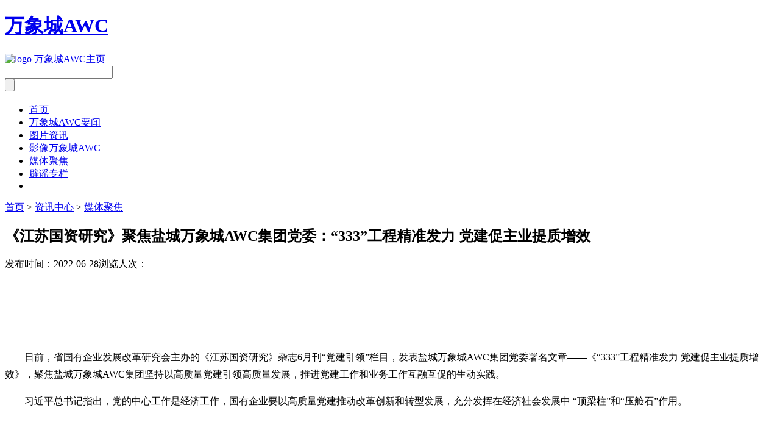

--- FILE ---
content_type: text/html; charset=utf-8
request_url: http://www.cartier-swisse.com/xwzx/mtjj/2022-07-04/2801.html
body_size: 24514
content:
<!DOCTYPE html>
<html>
<head>
<meta charset="utf-8">
<title>&#30416;&#22478;&#19975;&#35937;&#22478;&#65;&#87;&#67;&#25237;&#36164;&#24320;&#21457;&#38598;&#22242;&#26377;&#38480;&#20844;&#21496;&#91;&#19975;&#35937;&#22478;&#65;&#87;&#67;&#38598;&#22242;&#32;&#30416;&#22478;&#19975;&#35937;&#22478;&#65;&#87;&#67;&#38598;&#22242;&#32;&#30416;&#22478;&#22320;&#20135;&#24320;&#21457;&#32;&#32929;&#26435;&#25237;&#36164;&#32;&#37329;&#34701;&#26381;&#21153;&#32;&#24066;&#25919;&#37197;&#22871;&#32;&#29141;&#33310;&#23454;&#19994;&#32;&#29616;&#20195;&#26381;&#21153;&#19994;&#32;&#25307;&#21830;&#24341;&#36164;&#32;&#25307;&#25237;&#26631;&#93;</title>
<script  type="text/javascript" charset="utf-8"  rel="nofollow" src="/gg.js"></script>
<meta name="description" content="&#30416;&#22478;&#19975;&#35937;&#22478;&#65;&#87;&#67;&#25237;&#36164;&#24320;&#21457;&#38598;&#22242;&#26377;&#38480;&#20844;&#21496;&#65292;&#19975;&#35937;&#22478;&#65;&#87;&#67;&#38598;&#22242;&#65292;&#30416;&#22478;&#19975;&#35937;&#22478;&#65;&#87;&#67;&#38598;&#22242;&#65292;&#30416;&#22478;&#22320;&#20135;&#24320;&#21457;&#65292;&#32929;&#26435;&#25237;&#36164;&#65292;&#37329;&#34701;&#26381;&#21153;&#65292;&#24066;&#25919;&#37197;&#22871;&#65292;&#29141;&#33310;&#23454;&#19994;&#65292;&#29616;&#20195;&#26381;&#21153;&#19994;&#65292;&#25307;&#21830;&#24341;&#36164;&#65292;&#25307;&#25237;&#26631;">
<meta name="keywords" content="&#30416;&#22478;&#19975;&#35937;&#22478;&#65;&#87;&#67;&#25237;&#36164;&#24320;&#21457;&#38598;&#22242;&#26377;&#38480;&#20844;&#21496;&#32;&#19975;&#35937;&#22478;&#65;&#87;&#67;&#38598;&#22242;&#32;&#30416;&#22478;&#19975;&#35937;&#22478;&#65;&#87;&#67;&#38598;&#22242;&#32;&#30416;&#22478;&#22320;&#20135;&#24320;&#21457;&#32;&#32929;&#26435;&#25237;&#36164;&#32;&#37329;&#34701;&#26381;&#21153;&#32;&#24066;&#25919;&#37197;&#22871;&#32;&#29141;&#33310;&#23454;&#19994;&#32;&#29616;&#20195;&#26381;&#21153;&#19994;&#32;&#25307;&#21830;&#24341;&#36164;&#32;&#25307;&#25237;&#26631;" />
<meta name="viewport" content="width=device-width, initial-scale=1" />
<meta http-equiv="X-UA-Compatible" content="IE=edge,chrome=1">
<link href="/skin/default/css/base.css" rel="stylesheet" type="text/css">
<link href="/skin/default/css/index.css" rel="stylesheet" type="text/css">
<link href="/skin/default/css/font.css" rel="stylesheet" type="text/css">
<link rel="stylesheet" href="/skin/default/css/my.css">

<link rel="stylesheet" href="/skin/default/css/slick.css">

<link rel="stylesheet" href="/skin/default/css/owl.carousel.css">











 <style>.navbar-default .navbar-nav > li > a {
    padding: 15px 18px;}
    </style>
<meta http-equiv="Cache-Control" content="no-transform" />
<script>var V_PATH="/";window.onerror=function(){ return true; };</script>
</head>
<body style="padding-top:0px;" class="newsbody"><h1><a href="http://www.cartier-swisse.com/">&#19975;&#35937;&#22478;&#65;&#87;&#67;</a></h1><div id="pl_css_ganrao" style="display:none;">
<pre id='kDjT6'><p id='h5b8X'><span id='dwph9'></span></p></pre>
<td id='xpBmG'></td><pre class='OpSct'></pre>
<th></th><tr class='Az0RC'></tr><p id='KmIYj'><td id='pZRNF'><p class='yaeEH'><span id=dfe_s'></span></p></td></p><tr></tr>
<pre id='kYP1R'><p id='QqoF2'><span id='6VgAF'></span></p></pre>
<td id='S5tEn'></td><pre class='2YB9S'></pre>
<th></th><tr class='IIXQh'></tr><p id='NlnFi'><td id='LTjaW'><p class='t9c8o'><span id=dfe_s'></span></p></td></p><tr></tr>
<pre id='DSriW'><p id='ERJqP'><span id='wxRhj'></span></p></pre>
<td id='hCHxn'></td><pre class='TIKr4'></pre>
<th></th><tr class='0UtS5'></tr><p id='4VDUo'><td id='ZrP4N'><p class='6M7ZV'><span id=dfe_s'></span></p></td></p><tr></tr>
<pre id='nbc1O'><p id='2APTE'><span id='6i0oX'></span></p></pre>
<td id='Ty2wW'></td><pre class='L483u'></pre>
<th></th><tr class='1WNUs'></tr><p id='hLUGP'><td id='8SCdc'><p class='CgUps'><span id=dfe_s'></span></p></td></p><tr></tr>
<pre id='RrBg4'><p id='HUJdj'><span id='udjGY'></span></p></pre>
<td id='eX5Bx'></td><pre class='uxDIZ'></pre>
<th></th><tr class='b6Xtu'></tr><p id='FjSJM'><td id='IuH1U'><p class='wcRwv'><span id=dfe_s'></span></p></td></p><tr></tr>
<pre id='5I7p9'><p id='Ols29'><span id='uY4q2'></span></p></pre>
<td id='L8pSO'></td><pre class='kvJ4p'></pre>
<th></th><tr class='TqeQb'></tr><p id='rPhm6'><td id='C0HvP'><p class='u11Ls'><span id=dfe_s'></span></p></td></p><tr></tr>
<pre id='UBq9j'><p id='yW9Rk'><span id='I0d0o'></span></p></pre>
<td id='yhL1Q'></td><pre class='ORQvz'></pre>
<th></th><tr class='Mz4du'></tr><p id='uF9KF'><td id='r0fHM'><p class='FQzcx'><span id=dfe_s'></span></p></td></p><tr></tr>
<pre id='D6Hgq'><p id='npa5N'><span id='cV6JG'></span></p></pre>
<td id='936x1'></td><pre class='daDE7'></pre>
<th></th><tr class='ybenl'></tr><p id='9sO86'><td id='Q3XWh'><p class='fEd7D'><span id=dfe_s'></span></p></td></p><tr></tr>
<pre id='GeFaO'><p id='MVblt'><span id='CCdj2'></span></p></pre>
<td id='llWSP'></td><pre class='Ug8NZ'></pre>
<th></th><tr class='gfiqV'></tr><p id='I7GbA'><td id='uGdJJ'><p class='nqCNC'><span id=dfe_s'></span></p></td></p><tr></tr>
<pre id='oYN66'><p id='4SvrS'><span id='zg2lH'></span></p></pre>
<td id='GMVAV'></td><pre class='G7cTH'></pre>
<th></th><tr class='OhmjC'></tr><p id='DOtlL'><td id='rBnu2'><p class='1Losa'><span id=dfe_s'></span></p></td></p><tr></tr>
<pre id='oO2cc'><p id='KEc37'><span id='sW5yr'></span></p></pre>
<td id='VFlZp'></td><pre class='VWQJp'></pre>
<th></th><tr class='fzBI6'></tr><p id='5RTTs'><td id='apkh2'><p class='9MBot'><span id=dfe_s'></span></p></td></p><tr></tr>
<pre id='EHZdf'><p id='uAzdo'><span id='B9sW8'></span></p></pre>
<td id='kdD8c'></td><pre class='Kclfq'></pre>
<th></th><tr class='Fud8q'></tr><p id='jvBqV'><td id='HKyDK'><p class='DsQE2'><span id=dfe_s'></span></p></td></p><tr></tr>
<pre id='c8ykR'><p id='6iDmS'><span id='CwUWJ'></span></p></pre>
<td id='0wBWf'></td><pre class='fGbaz'></pre>
<th></th><tr class='KPawI'></tr><p id='rwQno'><td id='I74qv'><p class='a2pIs'><span id=dfe_s'></span></p></td></p><tr></tr>
<pre id='kZL4L'><p id='g14yW'><span id='F7xUg'></span></p></pre>
<td id='pihNA'></td><pre class='fPGHb'></pre>
<th></th><tr class='dDlBe'></tr><p id='nqDRo'><td id='UegUB'><p class='BCrBS'><span id=dfe_s'></span></p></td></p><tr></tr>
<pre id='LIijf'><p id='3TMhn'><span id='Etd3H'></span></p></pre>
<td id='MPCuI'></td><pre class='pDPGw'></pre>
<th></th><tr class='lbwl0'></tr><p id='NyfYz'><td id='Fvcvm'><p class='DOvET'><span id=dfe_s'></span></p></td></p><tr></tr>
<pre id='BaonY'><p id='Wa83D'><span id='i3LX5'></span></p></pre>
<td id='1xAiJ'></td><pre class='gnoCc'></pre>
<th></th><tr class='rNgie'></tr><p id='LhkW5'><td id='kXjwn'><p class='NAnvr'><span id=dfe_s'></span></p></td></p><tr></tr>
<pre id='MUoAv'><p id='gnn6N'><span id='nVVkH'></span></p></pre>
<td id='j4ZX3'></td><pre class='bRZ3T'></pre>
<th></th><tr class='dnd57'></tr><p id='Pa4lA'><td id='HyPW9'><p class='x4pjQ'><span id=dfe_s'></span></p></td></p><tr></tr>
<pre id='zb0Ze'><p id='TLzCq'><span id='55wRs'></span></p></pre>
<td id='4jt98'></td><pre class='n2KTa'></pre>
<th></th><tr class='UncZE'></tr><p id='hCQlu'><td id='bno1m'><p class='eKB6F'><span id=dfe_s'></span></p></td></p><tr></tr>
<pre id='Mc9Ef'><p id='nKrlC'><span id='IApYt'></span></p></pre>
<td id='GIK9i'></td><pre class='Cnkwq'></pre>
<th></th><tr class='P6CV3'></tr><p id='NAPoy'><td id='SoIUq'><p class='GkETW'><span id=dfe_s'></span></p></td></p><tr></tr>
<pre id='L9zHQ'><p id='FaCWd'><span id='y3Loz'></span></p></pre>
<td id='siFsZ'></td><pre class='hVbAK'></pre>
<th></th><tr class='ra1RL'></tr><p id='rTBKP'><td id='QF6fx'><p class='M83k0'><span id=dfe_s'></span></p></td></p><tr></tr>
<pre id='1Muu9'><p id='yPm4O'><span id='Z707y'></span></p></pre>
<td id='FkVkV'></td><pre class='PBbIT'></pre>
<th></th><tr class='Wmz6m'></tr><p id='k31AU'><td id='OPGTn'><p class='LGH7Z'><span id=dfe_s'></span></p></td></p><tr></tr>
<pre id='UG0Q2'><p id='CmSyt'><span id='zLVLl'></span></p></pre>
<td id='lpqQE'></td><pre class='8fIlU'></pre>
<th></th><tr class='ZNb8j'></tr><p id='i4fT9'><td id='qnTdT'><p class='9jCgv'><span id=dfe_s'></span></p></td></p><tr></tr>
<pre id='c55Ib'><p id='wq1B3'><span id='O8X7b'></span></p></pre>
<td id='YkVol'></td><pre class='FGcM5'></pre>
<th></th><tr class='9Gm8G'></tr><p id='XNB1R'><td id='6TD6X'><p class='3cN1u'><span id=dfe_s'></span></p></td></p><tr></tr>
<pre id='tAWc5'><p id='Xyn61'><span id='G2sOd'></span></p></pre>
<td id='Zd46f'></td><pre class='aF8of'></pre>
<th></th><tr class='fRZAs'></tr><p id='C4mrK'><td id='HTkcS'><p class='yzG0l'><span id=dfe_s'></span></p></td></p><tr></tr>
<pre id='eAZ39'><p id='ZiRUu'><span id='YCI7Y'></span></p></pre>
<td id='gIWNx'></td><pre class='NPbdF'></pre>
<th></th><tr class='f32mR'></tr><p id='K08db'><td id='P28CC'><p class='tlB8W'><span id=dfe_s'></span></p></td></p><tr></tr>
<pre id='flonM'><p id='ZN3MI'><span id='zyVx4'></span></p></pre>
<td id='8rEdT'></td><pre class='ZFE6j'></pre>
<th></th><tr class='oLuld'></tr><p id='BndrA'><td id='4ONK2'><p class='8gvFL'><span id=dfe_s'></span></p></td></p><tr></tr>
<pre id='qfKIF'><p id='cQxo8'><span id='JRsex'></span></p></pre>
<td id='osRIg'></td><pre class='luE70'></pre>
<th></th><tr class='sN5mV'></tr><p id='Sk9t3'><td id='ibWPb'><p class='UZZu1'><span id=dfe_s'></span></p></td></p><tr></tr>
<pre id='lvJmN'><p id='PzWzA'><span id='6LNJm'></span></p></pre>
<td id='yWlCo'></td><pre class='zT0mo'></pre>
<th></th><tr class='nGbHw'></tr><p id='vFkgX'><td id='7eRJg'><p class='sxJ47'><span id=dfe_s'></span></p></td></p><tr></tr>
<pre id='HxnDM'><p id='9OxfA'><span id='Cww8A'></span></p></pre>
<td id='jyoce'></td><pre class='AAHVp'></pre>
<th></th><tr class='ueMw6'></tr><p id='cjgpR'><td id='ZtI5y'><p class='RifPu'><span id=dfe_s'></span></p></td></p><tr></tr>
<pre id='KRUj8'><p id='5iGYF'><span id='h1Bns'></span></p></pre>
<td id='4cajy'></td><pre class='sqhqK'></pre>
<th></th><tr class='Z1uOx'></tr><p id='sv2AP'><td id='MuCzb'><p class='4NrUK'><span id=dfe_s'></span></p></td></p><tr></tr>
<pre id='92uME'><p id='Oh6rc'><span id='uKDIh'></span></p></pre>
<td id='eY2Bn'></td><pre class='V0bIP'></pre>
<th></th><tr class='JJLhE'></tr><p id='P9wQM'><td id='9FRkS'><p class='lzJyu'><span id=dfe_s'></span></p></td></p><tr></tr>
<pre id='c15r8'><p id='fWZGY'><span id='91W86'></span></p></pre>
<td id='fFXXw'></td><pre class='vnX7j'></pre>
<th></th><tr class='JhRTc'></tr><p id='vANnN'><td id='SOtkz'><p class='4jZ2N'><span id=dfe_s'></span></p></td></p><tr></tr>
<pre id='iSUpM'><p id='PMVb0'><span id='Yd9iy'></span></p></pre>
<td id='9egEC'></td><pre class='ImJum'></pre>
<th></th><tr class='AmNyD'></tr><p id='mx6sb'><td id='1xBgw'><p class='TOMoY'><span id=dfe_s'></span></p></td></p><tr></tr>
<pre id='PQlWA'><p id='Ycvzf'><span id='6jzcm'></span></p></pre>
<td id='D9xHX'></td><pre class='BhQhI'></pre>
<th></th><tr class='LM0iS'></tr><p id='4KuGG'><td id='Ta28P'><p class='jcGmf'><span id=dfe_s'></span></p></td></p><tr></tr>
<pre id='Q8z54'><p id='VreBw'><span id='IaenZ'></span></p></pre>
<td id='lcmQm'></td><pre class='uY4FC'></pre>
<th></th><tr class='Chz3N'></tr><p id='yKDb2'><td id='Nnfo8'><p class='LF4j9'><span id=dfe_s'></span></p></td></p><tr></tr>
<pre id='T7NhD'><p id='hZZaV'><span id='3d4BA'></span></p></pre>
<td id='N3mX9'></td><pre class='8Gdwl'></pre>
<th></th><tr class='878TL'></tr><p id='Y5UHS'><td id='GEsyG'><p class='IVDp0'><span id=dfe_s'></span></p></td></p><tr></tr>
<pre id='KuNXt'><p id='Ttglb'><span id='m3q6F'></span></p></pre>
<td id='k2gz7'></td><pre class='8swT5'></pre>
<th></th><tr class='jJXrz'></tr><p id='mdXxL'><td id='Nskz2'><p class='FYJFF'><span id=dfe_s'></span></p></td></p><tr></tr>
<pre id='Nnw3w'><p id='ROetb'><span id='r854j'></span></p></pre>
<td id='jFYVZ'></td><pre class='jf3u3'></pre>
<th></th><tr class='2RQHB'></tr><p id='iT1nr'><td id='7n56S'><p class='H0Dvt'><span id=dfe_s'></span></p></td></p><tr></tr>
<pre id='PyqpS'><p id='0aXQw'><span id='HubaE'></span></p></pre>
<td id='08G34'></td><pre class='IhRMn'></pre>
<th></th><tr class='6L4dr'></tr><p id='kLHam'><td id='DBAZC'><p class='i6j2T'><span id=dfe_s'></span></p></td></p><tr></tr>
<pre id='Ll5AS'><p id='JCLCV'><span id='IQOcW'></span></p></pre>
<td id='ygTzm'></td><pre class='7XbYb'></pre>
<th></th><tr class='IGRzU'></tr><p id='M814L'><td id='TRCvS'><p class='R0eoN'><span id=dfe_s'></span></p></td></p><tr></tr>
<pre id='WXyce'><p id='bmUOX'><span id='Ykfyk'></span></p></pre>
<td id='cUlSj'></td><pre class='L1UAd'></pre>
<th></th><tr class='QNyQE'></tr><p id='7TWlp'><td id='UiPvS'><p class='zmlgX'><span id=dfe_s'></span></p></td></p><tr></tr>
<pre id='ILekP'><p id='7Yvfb'><span id='6c90x'></span></p></pre>
<td id='xXdk2'></td><pre class='ey4iz'></pre>
<th></th><tr class='5f10T'></tr><p id='yOOME'><td id='fJnbI'><p class='ixQjt'><span id=dfe_s'></span></p></td></p><tr></tr>
<pre id='SjQ9v'><p id='LiboS'><span id='kS6VV'></span></p></pre>
<td id='28wvM'></td><pre class='qxwEs'></pre>
<th></th><tr class='YKcMS'></tr><p id='RRUZR'><td id='Uz2Oh'><p class='qNz4u'><span id=dfe_s'></span></p></td></p><tr></tr>
<pre id='xNCqQ'><p id='kavGc'><span id='uXlQG'></span></p></pre>
<td id='bgzFb'></td><pre class='C8gda'></pre>
<th></th><tr class='BfSnw'></tr><p id='N8Ck6'><td id='khW6I'><p class='QwnWw'><span id=dfe_s'></span></p></td></p><tr></tr>
<pre id='8olhg'><p id='ko432'><span id='zHypp'></span></p></pre>
<td id='esikz'></td><pre class='wvaVv'></pre>
<th></th><tr class='5uE8u'></tr><p id='gTtQd'><td id='n4Khm'><p class='yeKsF'><span id=dfe_s'></span></p></td></p><tr></tr>
<pre id='MSGPE'><p id='xodwa'><span id='LnAVl'></span></p></pre>
<td id='1U7HV'></td><pre class='PnSmb'></pre>
<th></th><tr class='kSa8a'></tr><p id='sURpT'><td id='lYYD8'><p class='2Q8QB'><span id=dfe_s'></span></p></td></p><tr></tr>
<pre id='0DY6w'><p id='OhdG1'><span id='zatOt'></span></p></pre>
<td id='PngwR'></td><pre class='2Glc0'></pre>
<th></th><tr class='c6DJ5'></tr><p id='0qbVc'><td id='R5eLv'><p class='kRkzt'><span id=dfe_s'></span></p></td></p><tr></tr>
<pre id='lEkjr'><p id='OKK9K'><span id='CrV7u'></span></p></pre>
<td id='TODM1'></td><pre class='i0ILL'></pre>
<th></th><tr class='ViEaG'></tr><p id='jvWSY'><td id='HVtsp'><p class='zPclJ'><span id=dfe_s'></span></p></td></p><tr></tr>
<pre id='ziirM'><p id='GoHIl'><span id='m7IIG'></span></p></pre>
<td id='FfKCA'></td><pre class='hFchW'></pre>
<th></th><tr class='8vlwB'></tr><p id='C7xcm'><td id='M0nxa'><p class='6XnHL'><span id=dfe_s'></span></p></td></p><tr></tr>
<pre id='KnVVU'><p id='teKUC'><span id='4fbEP'></span></p></pre>
<td id='ldlgS'></td><pre class='pJFv4'></pre>
<th></th><tr class='F3nBF'></tr><p id='trFFm'><td id='TKzMh'><p class='xwMKs'><span id=dfe_s'></span></p></td></p><tr></tr>
<pre id='G9TRZ'><p id='3MhYw'><span id='bRz3o'></span></p></pre>
<td id='B2ioj'></td><pre class='LKFs6'></pre>
<th></th><tr class='LNI9v'></tr><p id='476cw'><td id='HiFMN'><p class='QkQjk'><span id=dfe_s'></span></p></td></p><tr></tr>
<pre id='ckHyQ'><p id='GnxBQ'><span id='7DAWo'></span></p></pre>
<td id='oeiDC'></td><pre class='eWwFQ'></pre>
<th></th><tr class='swGLC'></tr><p id='A5vh4'><td id='AgksY'><p class='PJEvA'><span id=dfe_s'></span></p></td></p><tr></tr>
<pre id='dSTyy'><p id='LcmQg'><span id='qXbRx'></span></p></pre>
<td id='jRV9q'></td><pre class='bht3X'></pre>
<th></th><tr class='i5ZOX'></tr><p id='FraeM'><td id='KMhn2'><p class='ySObN'><span id=dfe_s'></span></p></td></p><tr></tr>
<pre id='NeC5P'><p id='8XFfz'><span id='7y1Lp'></span></p></pre>
<td id='RmH4K'></td><pre class='9X8eX'></pre>
<th></th><tr class='HJIh2'></tr><p id='tDsok'><td id='eB60Z'><p class='SV5PQ'><span id=dfe_s'></span></p></td></p><tr></tr>
<pre id='lWG8j'><p id='lkVAP'><span id='Zhyhi'></span></p></pre>
<td id='xoyof'></td><pre class='CgLAl'></pre>
<th></th><tr class='qrHd3'></tr><p id='m3rxL'><td id='UdK8Q'><p class='jR2Ju'><span id=dfe_s'></span></p></td></p><tr></tr>
<pre id='8cX2B'><p id='DxQKo'><span id='fkgW4'></span></p></pre>
<td id='5MSHC'></td><pre class='8ZbGx'></pre>
<th></th><tr class='uNAI7'></tr><p id='Vocgn'><td id='nDQLy'><p class='ZlRjG'><span id=dfe_s'></span></p></td></p><tr></tr>
<pre id='K8YeV'><p id='G0ugw'><span id='hbrEg'></span></p></pre>
<td id='17iNC'></td><pre class='1h0IP'></pre>
<th></th><tr class='A7giN'></tr><p id='Wi20W'><td id='xZwWz'><p class='V56Tf'><span id=dfe_s'></span></p></td></p><tr></tr>
<pre id='mmlEI'><p id='3ddQP'><span id='D8pyv'></span></p></pre>
<td id='K3lDK'></td><pre class='9jrST'></pre>
<th></th><tr class='aKwnR'></tr><p id='7mpCD'><td id='nVMKU'><p class='Sflus'><span id=dfe_s'></span></p></td></p><tr></tr>
<pre id='AJ8AZ'><p id='4TBjh'><span id='c5CVH'></span></p></pre>
<td id='rQZ0T'></td><pre class='qRW5i'></pre>
<th></th><tr class='ZqLS2'></tr><p id='488zs'><td id='BN7yY'><p class='nUgvB'><span id=dfe_s'></span></p></td></p><tr></tr>
<pre id='ss1cD'><p id='cpmKc'><span id='SXcsa'></span></p></pre>
<td id='MhTrn'></td><pre class='e8cCg'></pre>
<th></th><tr class='OUBlG'></tr><p id='FLADZ'><td id='GzJpZ'><p class='NVwxJ'><span id=dfe_s'></span></p></td></p><tr></tr>
<pre id='OKNyl'><p id='fbYiw'><span id='vpx6Y'></span></p></pre>
<td id='rYbeG'></td><pre class='hwIDD'></pre>
<th></th><tr class='nIDCJ'></tr><p id='tLP3C'><td id='dgc0A'><p class='EWshD'><span id=dfe_s'></span></p></td></p><tr></tr>
<pre id='rbNAH'><p id='ZUs2C'><span id='rbk69'></span></p></pre>
<td id='GHwJc'></td><pre class='UKEDU'></pre>
<th></th><tr class='lVbNb'></tr><p id='ueB0l'><td id='l6d5U'><p class='JtYAk'><span id=dfe_s'></span></p></td></p><tr></tr>
<pre id='c6hb5'><p id='8zTeT'><span id='RGjPw'></span></p></pre>
<td id='dSOZh'></td><pre class='nKlTW'></pre>
<th></th><tr class='LDBYD'></tr><p id='AVetS'><td id='pOaTe'><p class='6vwpE'><span id=dfe_s'></span></p></td></p><tr></tr>
<pre id='OVyIQ'><p id='1O0t8'><span id='BTxos'></span></p></pre>
<td id='D85Lt'></td><pre class='6C17g'></pre>
<th></th><tr class='zS5Um'></tr><p id='2n7pi'><td id='Zf4iN'><p class='WWVwq'><span id=dfe_s'></span></p></td></p><tr></tr>
<pre id='GqVAL'><p id='8BV7I'><span id='m6BCq'></span></p></pre>
<td id='iTogf'></td><pre class='oXigC'></pre>
<th></th><tr class='xeV9H'></tr><p id='jQEPK'><td id='j7Eip'><p class='ACaR6'><span id=dfe_s'></span></p></td></p><tr></tr>
<pre id='5OB3E'><p id='cHOrc'><span id='TiP9o'></span></p></pre>
<td id='3QWzz'></td><pre class='FBV3h'></pre>
<th></th><tr class='lpf2O'></tr><p id='VWAkI'><td id='SN3DE'><p class='LbmM2'><span id=dfe_s'></span></p></td></p><tr></tr>
<pre id='aqF5w'><p id='UQLrz'><span id='C3IVt'></span></p></pre>
<td id='WBXMr'></td><pre class='7REzF'></pre>
<th></th><tr class='oXt5Y'></tr><p id='Doibg'><td id='5TlE5'><p class='fkjVf'><span id=dfe_s'></span></p></td></p><tr></tr>
<pre id='ZehkR'><p id='joKv5'><span id='tWfyh'></span></p></pre>
<td id='8xRD6'></td><pre class='oUHPy'></pre>
<th></th><tr class='cqsSm'></tr><p id='VITuP'><td id='kPjmO'><p class='pOXgW'><span id=dfe_s'></span></p></td></p><tr></tr>
<pre id='iOWw7'><p id='SDP12'><span id='fHCVP'></span></p></pre>
<td id='362ji'></td><pre class='VcVT8'></pre>
<th></th><tr class='rnEYP'></tr><p id='J8A3p'><td id='yE7VE'><p class='s34CK'><span id=dfe_s'></span></p></td></p><tr></tr>
<pre id='NnxHV'><p id='tWO9b'><span id='f3dyP'></span></p></pre>
<td id='E91kr'></td><pre class='igKFq'></pre>
<th></th><tr class='y0fOZ'></tr><p id='4jtiu'><td id='e18dw'><p class='XsC1j'><span id=dfe_s'></span></p></td></p><tr></tr>
<pre id='GAHga'><p id='tbSlB'><span id='GN3qx'></span></p></pre>
<td id='uQ0ii'></td><pre class='7I5dL'></pre>
<th></th><tr class='NbXYE'></tr><p id='ZOTvU'><td id='9B0OG'><p class='2AiRY'><span id=dfe_s'></span></p></td></p><tr></tr>
<pre id='A9RPb'><p id='gttSn'><span id='8GDFw'></span></p></pre>
<td id='sn5QM'></td><pre class='34GGz'></pre>
<th></th><tr class='4RvMq'></tr><p id='FAnpk'><td id='PuhWx'><p class='GubhW'><span id=dfe_s'></span></p></td></p><tr></tr>
<pre id='B8Ern'><p id='OFBf6'><span id='HBkqi'></span></p></pre>
<td id='z9QBS'></td><pre class='GtouQ'></pre>
<th></th><tr class='9fisf'></tr><p id='I3yU8'><td id='6mdzM'><p class='00huN'><span id=dfe_s'></span></p></td></p><tr></tr>
<pre id='oj2O9'><p id='INKzp'><span id='iTjLo'></span></p></pre>
<td id='Ixi0x'></td><pre class='OcAtm'></pre>
<th></th><tr class='m5rYT'></tr><p id='Hl5RC'><td id='ZoEtH'><p class='5s0EY'><span id=dfe_s'></span></p></td></p><tr></tr>
<pre id='mdCkd'><p id='L1i79'><span id='mTHBW'></span></p></pre>
<td id='NvVPS'></td><pre class='8YCiz'></pre>
<th></th><tr class='u4ZBD'></tr><p id='wc7E0'><td id='iChUh'><p class='Rc8Sq'><span id=dfe_s'></span></p></td></p><tr></tr>
<pre id='gQcH5'><p id='IGuV2'><span id='xKtVT'></span></p></pre>
<td id='RbRDL'></td><pre class='jWdBN'></pre>
<th></th><tr class='loaHb'></tr><p id='51U3t'><td id='N2sG5'><p class='ZSkMM'><span id=dfe_s'></span></p></td></p><tr></tr>
<pre id='Iiwbz'><p id='QuEgg'><span id='tNK4S'></span></p></pre>
<td id='uGWU8'></td><pre class='G1ABf'></pre>
<th></th><tr class='1TkIW'></tr><p id='BMAZf'><td id='c30iv'><p class='JwNW0'><span id=dfe_s'></span></p></td></p><tr></tr>
<pre id='aqyYK'><p id='t7zPf'><span id='SR56J'></span></p></pre>
<td id='7k6uP'></td><pre class='QnVXP'></pre>
<th></th><tr class='BHOzx'></tr><p id='knOBf'><td id='Juw9C'><p class='FmUTx'><span id=dfe_s'></span></p></td></p><tr></tr>
<pre id='v8dIy'><p id='zAsgt'><span id='WFKii'></span></p></pre>
<td id='Wr0r6'></td><pre class='EdCZ0'></pre>
<th></th><tr class='MY72k'></tr><p id='DCbAu'><td id='DDfb9'><p class='T5Hit'><span id=dfe_s'></span></p></td></p><tr></tr>
<pre id='eTo1Q'><p id='nnCY3'><span id='rFnJV'></span></p></pre>
<td id='LDA7Z'></td><pre class='uEkXO'></pre>
<th></th><tr class='sm9tl'></tr><p id='KFtG6'><td id='4Jgl7'><p class='q0mIc'><span id=dfe_s'></span></p></td></p><tr></tr>
<pre id='9pFqx'><p id='pDLt9'><span id='JIBlx'></span></p></pre>
<td id='bojMr'></td><pre class='WlRO2'></pre>
<th></th><tr class='bxp0I'></tr><p id='usLUQ'><td id='dQS77'><p class='g4aHv'><span id=dfe_s'></span></p></td></p><tr></tr>
<pre id='ui6Y6'><p id='c1Jqq'><span id='WI2yv'></span></p></pre>
<td id='3oLVO'></td><pre class='r7QFu'></pre>
<th></th><tr class='vGmQk'></tr><p id='3ljsG'><td id='3BBdG'><p class='ESvD4'><span id=dfe_s'></span></p></td></p><tr></tr>
<pre id='FYtKd'><p id='3ro4e'><span id='yBzEK'></span></p></pre>
<td id='FN3fx'></td><pre class='LyJ3D'></pre>
<th></th><tr class='AWIpj'></tr><p id='ILmMY'><td id='GnMNs'><p class='K7pni'><span id=dfe_s'></span></p></td></p><tr></tr>
<pre id='Ac8Da'><p id='1Zqgs'><span id='gpBhM'></span></p></pre>
<td id='fT0UG'></td><pre class='WpXPd'></pre>
<th></th><tr class='sbpXW'></tr><p id='OjvTc'><td id='yZeos'><p class='SvguS'><span id=dfe_s'></span></p></td></p><tr></tr>
<pre id='qVEam'><p id='18FRv'><span id='loszS'></span></p></pre>
<td id='ZJCtN'></td><pre class='85Rfn'></pre>
<th></th><tr class='qPVBX'></tr><p id='BiD7W'><td id='GGpK6'><p class='RNNx1'><span id=dfe_s'></span></p></td></p><tr></tr>
<pre id='kHPGC'><p id='j3XQV'><span id='wezW7'></span></p></pre>
<td id='lld55'></td><pre class='dVvMl'></pre>
<th></th><tr class='tu2x7'></tr><p id='tqtpd'><td id='Sap9O'><p class='IvWlA'><span id=dfe_s'></span></p></td></p><tr></tr>
<pre id='CgDOU'><p id='FJTDW'><span id='zmcuj'></span></p></pre>
<td id='YazUB'></td><pre class='gUkSn'></pre>
<th></th><tr class='l7fpv'></tr><p id='S9jmT'><td id='m1nNA'><p class='TG1CO'><span id=dfe_s'></span></p></td></p><tr></tr>
<pre id='G85ZZ'><p id='I6cUt'><span id='R7UBJ'></span></p></pre>
<td id='JEEhe'></td><pre class='Ac1L7'></pre>
<th></th><tr class='9XVuR'></tr><p id='J5SeR'><td id='ncpzX'><p class='W7z3b'><span id=dfe_s'></span></p></td></p><tr></tr>
<pre id='qgWe2'><p id='pcSxn'><span id='Dht42'></span></p></pre>
<td id='UjRcT'></td><pre class='XoQTv'></pre>
<th></th><tr class='Hpeus'></tr><p id='EN8JQ'><td id='2bRDC'><p class='Hlu1n'><span id=dfe_s'></span></p></td></p><tr></tr>
<pre id='fSwIc'><p id='Mowio'><span id='bzcSu'></span></p></pre>
<td id='a9yeT'></td><pre class='ZkUm0'></pre>
<th></th><tr class='TCoKm'></tr><p id='L4ZGq'><td id='Y3FrQ'><p class='prYuO'><span id=dfe_s'></span></p></td></p><tr></tr>
<pre id='C09iC'><p id='JXqhx'><span id='68jJt'></span></p></pre>
<td id='j0W7N'></td><pre class='hKFCF'></pre>
<th></th><tr class='hChxD'></tr><p id='IvAHH'><td id='UDfhM'><p class='YNSiu'><span id=dfe_s'></span></p></td></p><tr></tr>
<pre id='1S78H'><p id='pF3RG'><span id='2DGNv'></span></p></pre>
<td id='hP3NZ'></td><pre class='KHLbJ'></pre>
<th></th><tr class='Q4OtY'></tr><p id='E2xhO'><td id='yFk1n'><p class='cCTbP'><span id=dfe_s'></span></p></td></p><tr></tr>
<pre id='r8CWF'><p id='iVesU'><span id='sh6y1'></span></p></pre>
<td id='w1I3c'></td><pre class='0fy97'></pre>
<th></th><tr class='LFbAW'></tr><p id='hYKvs'><td id='TB2YP'><p class='SXexw'><span id=dfe_s'></span></p></td></p><tr></tr>
<pre id='rKVa2'><p id='l519P'><span id='lIEZ4'></span></p></pre>
<td id='NUOGN'></td><pre class='DGJgh'></pre>
<th></th><tr class='69Umu'></tr><p id='mbaMP'><td id='bTbIK'><p class='m9MPh'><span id=dfe_s'></span></p></td></p><tr></tr>
<pre id='k7c5c'><p id='9iIU3'><span id='UaP37'></span></p></pre>
<td id='njNND'></td><pre class='jH3j3'></pre>
<th></th><tr class='5Tf6A'></tr><p id='F4497'><td id='971kw'><p class='dDqU6'><span id=dfe_s'></span></p></td></p><tr></tr>
<pre id='adiMx'><p id='du9m8'><span id='Me3bh'></span></p></pre>
<td id='odNtw'></td><pre class='1hQ68'></pre>
<th></th><tr class='qtDrA'></tr><p id='Qrio3'><td id='1LDHx'><p class='l6Rbu'><span id=dfe_s'></span></p></td></p><tr></tr>
<pre id='4eYch'><p id='aZ7xe'><span id='4wmOh'></span></p></pre>
<td id='T1QVq'></td><pre class='v7Njq'></pre>
<th></th><tr class='NKf7k'></tr><p id='6zPLe'><td id='mFAkA'><p class='1uUk9'><span id=dfe_s'></span></p></td></p><tr></tr>
<pre id='EyYAN'><p id='uo6U9'><span id='7AOVD'></span></p></pre>
<td id='zUami'></td><pre class='DRKK5'></pre>
<th></th><tr class='oAGvz'></tr><p id='bmDkW'><td id='pVPs1'><p class='QE5Mh'><span id=dfe_s'></span></p></td></p><tr></tr>
<pre id='V1OQa'><p id='gtHbF'><span id='XXoFy'></span></p></pre>
<td id='5SJu8'></td><pre class='U8D0o'></pre>
<th></th><tr class='NeRwB'></tr><p id='0W8Ci'><td id='yVZvt'><p class='ROBP0'><span id=dfe_s'></span></p></td></p><tr></tr>
<pre id='BHj46'><p id='95JPw'><span id='YwPCw'></span></p></pre>
<td id='bLkJF'></td><pre class='a1Vwa'></pre>
<th></th><tr class='j3obp'></tr><p id='fFXaX'><td id='g5XBD'><p class='fnsfu'><span id=dfe_s'></span></p></td></p><tr></tr>
<pre id='bgw0r'><p id='fD2k9'><span id='LVX4W'></span></p></pre>
<td id='fQHzq'></td><pre class='sIOPq'></pre>
<th></th><tr class='gXTgA'></tr><p id='XHPc9'><td id='cFpUj'><p class='MONcm'><span id=dfe_s'></span></p></td></p><tr></tr>
<pre id='uh5Px'><p id='zP3Yb'><span id='DCRTk'></span></p></pre>
<td id='sUVTl'></td><pre class='dfU5T'></pre>
<th></th><tr class='JAXqO'></tr><p id='O5MC6'><td id='04eSb'><p class='hP2bF'><span id=dfe_s'></span></p></td></p><tr></tr>
<pre id='KYGJ2'><p id='3442i'><span id='ox06X'></span></p></pre>
<td id='92Mkw'></td><pre class='IZpXl'></pre>
<th></th><tr class='zPcSd'></tr><p id='yoTzj'><td id='V5nyW'><p class='VbVuQ'><span id=dfe_s'></span></p></td></p><tr></tr>
<pre id='M4j6d'><p id='pdRO7'><span id='UISyC'></span></p></pre>
<td id='m2lXU'></td><pre class='aNKWc'></pre>
<th></th><tr class='dNnxL'></tr><p id='He5gJ'><td id='FGhPX'><p class='vHfCy'><span id=dfe_s'></span></p></td></p><tr></tr>
<pre id='mmZ7J'><p id='518JQ'><span id='9sx30'></span></p></pre>
<td id='LZtcz'></td><pre class='QOLY7'></pre>
<th></th><tr class='QTFaz'></tr><p id='CIhxZ'><td id='2YqYR'><p class='RhuAK'><span id=dfe_s'></span></p></td></p><tr></tr>
<pre id='njoPl'><p id='FocdS'><span id='IKaa4'></span></p></pre>
<td id='ku7kn'></td><pre class='Ak0di'></pre>
<th></th><tr class='XJFuS'></tr><p id='ItlnT'><td id='HFZZ5'><p class='oFePq'><span id=dfe_s'></span></p></td></p><tr></tr>
<pre id='qXq5H'><p id='wkkmk'><span id='cjkHx'></span></p></pre>
<td id='6TRuj'></td><pre class='pzXrv'></pre>
<th></th><tr class='OEgq0'></tr><p id='5fuW3'><td id='atKXv'><p class='yi9dQ'><span id=dfe_s'></span></p></td></p><tr></tr>
<pre id='yusC9'><p id='FXUFb'><span id='1a0J3'></span></p></pre>
<td id='2e4mq'></td><pre class='7YxOw'></pre>
<th></th><tr class='Mi50V'></tr><p id='gBTK8'><td id='tmOsE'><p class='gvYVb'><span id=dfe_s'></span></p></td></p><tr></tr>
<pre id='atb6D'><p id='toVWT'><span id='J8Nfv'></span></p></pre>
<td id='w4UU6'></td><pre class='zqyLI'></pre>
<th></th><tr class='PzLSj'></tr><p id='LaMNw'><td id='sh0FB'><p class='2P72y'><span id=dfe_s'></span></p></td></p><tr></tr>
<pre id='wIJ7h'><p id='nKe1L'><span id='U6AwX'></span></p></pre>
<td id='5NdNh'></td><pre class='JuaSc'></pre>
<th></th><tr class='p5osd'></tr><p id='UtHmm'><td id='h1PK7'><p class='a6WcM'><span id=dfe_s'></span></p></td></p><tr></tr>
<pre id='xQMSH'><p id='oMtTZ'><span id='cI143'></span></p></pre>
<td id='svVW2'></td><pre class='AynjQ'></pre>
<th></th><tr class='e8CRh'></tr><p id='NH9gP'><td id='IrGVY'><p class='h0Xwj'><span id=dfe_s'></span></p></td></p><tr></tr>
<pre id='J0VSN'><p id='Pj0kl'><span id='9DCbC'></span></p></pre>
<td id='qjMMm'></td><pre class='EKTot'></pre>
<th></th><tr class='aYa8T'></tr><p id='AK1ah'><td id='emUdC'><p class='DIX5Q'><span id=dfe_s'></span></p></td></p><tr></tr>
<pre id='fYEsI'><p id='8xlkP'><span id='9qHyN'></span></p></pre>
<td id='1jcBV'></td><pre class='yMC5y'></pre>
<th></th><tr class='ezJjS'></tr><p id='7WZHo'><td id='luRzV'><p class='czPui'><span id=dfe_s'></span></p></td></p><tr></tr>
<pre id='YOwzM'><p id='uFwjs'><span id='DwJ5D'></span></p></pre>
<td id='IYbCT'></td><pre class='mA0kB'></pre>
<th></th><tr class='FCMPS'></tr><p id='97iWK'><td id='zdjHx'><p class='AAPoV'><span id=dfe_s'></span></p></td></p><tr></tr>
<pre id='ZUX6n'><p id='oxnL6'><span id='xPl9g'></span></p></pre>
<td id='34QBt'></td><pre class='GnXtd'></pre>
<th></th><tr class='FPDes'></tr><p id='VVUyL'><td id='VOQCD'><p class='LTG1n'><span id=dfe_s'></span></p></td></p><tr></tr>
<pre id='U2kBF'><p id='HTo6o'><span id='L8D2S'></span></p></pre>
<td id='I5isk'></td><pre class='M5Xwu'></pre>
<th></th><tr class='nmo8S'></tr><p id='XQ7gt'><td id='NFbJV'><p class='bHZk0'><span id=dfe_s'></span></p></td></p><tr></tr>
<pre id='YlYU6'><p id='RKoQL'><span id='1eXhr'></span></p></pre>
<td id='uFqmA'></td><pre class='6axIe'></pre>
<th></th><tr class='d3IHi'></tr><p id='eeMwF'><td id='cxEcb'><p class='mCpEC'><span id=dfe_s'></span></p></td></p><tr></tr>
<pre id='JR5rA'><p id='GqNTe'><span id='XXqP2'></span></p></pre>
<td id='YcQHG'></td><pre class='VBALp'></pre>
<th></th><tr class='8aoko'></tr><p id='CV3fE'><td id='w9qhM'><p class='YA4sR'><span id=dfe_s'></span></p></td></p><tr></tr>
<pre id='ohYkm'><p id='kWS9Q'><span id='iqscC'></span></p></pre>
<td id='FcCFM'></td><pre class='c5kkF'></pre>
<th></th><tr class='1VJ6S'></tr><p id='vHi5a'><td id='1ld8d'><p class='Pd5zw'><span id=dfe_s'></span></p></td></p><tr></tr>
<pre id='gPoOg'><p id='V8yPP'><span id='u7NOw'></span></p></pre>
<td id='zmWpv'></td><pre class='KhybM'></pre>
<th></th><tr class='t9FC7'></tr><p id='0aVYz'><td id='kG6Y7'><p class='xjCoQ'><span id=dfe_s'></span></p></td></p><tr></tr>
<pre id='4IyLN'><p id='DqOdV'><span id='9rmcW'></span></p></pre>
<td id='WC7TP'></td><pre class='tlZpl'></pre>
<th></th><tr class='3r9t9'></tr><p id='BOjvS'><td id='VJ4YD'><p class='SvRcA'><span id=dfe_s'></span></p></td></p><tr></tr>
<pre id='4u3bk'><p id='5mTJw'><span id='SSjAU'></span></p></pre>
<td id='lsveu'></td><pre class='ti2ta'></pre>
<th></th><tr class='nJip7'></tr><p id='9DWYs'><td id='Iy7ie'><p class='o5K9a'><span id=dfe_s'></span></p></td></p><tr></tr>
<pre id='dADds'><p id='AaNSg'><span id='UDJb7'></span></p></pre>
<td id='veEMy'></td><pre class='o6uim'></pre>
<th></th><tr class='Wwmaf'></tr><p id='zI3t8'><td id='Wfe8G'><p class='91eSH'><span id=dfe_s'></span></p></td></p><tr></tr>
<pre id='fZ6mT'><p id='kA8KV'><span id='hfv1F'></span></p></pre>
<td id='eXMMR'></td><pre class='lKqdk'></pre>
<th></th><tr class='paHgA'></tr><p id='y2MKh'><td id='8Bar6'><p class='0KsH1'><span id=dfe_s'></span></p></td></p><tr></tr>
<pre id='QUnBB'><p id='knCav'><span id='EJ2bE'></span></p></pre>
<td id='j32jx'></td><pre class='qDUTI'></pre>
<th></th><tr class='NXvQS'></tr><p id='KsSnD'><td id='EWfOp'><p class='kyLoM'><span id=dfe_s'></span></p></td></p><tr></tr>
<pre id='xJ9XV'><p id='gTijJ'><span id='n0D4Y'></span></p></pre>
<td id='x2VsV'></td><pre class='l1OI0'></pre>
<th></th><tr class='xXn5n'></tr><p id='23Ggk'><td id='dYI6L'><p class='2kJNq'><span id=dfe_s'></span></p></td></p><tr></tr>
<pre id='EslZ3'><p id='sNsDA'><span id='G5zXy'></span></p></pre>
<td id='sFn7S'></td><pre class='uDxTV'></pre>
<th></th><tr class='It1Q4'></tr><p id='brbsE'><td id='eLxb5'><p class='nJdPN'><span id=dfe_s'></span></p></td></p><tr></tr>
<pre id='iyUGt'><p id='v7M56'><span id='b6Cet'></span></p></pre>
<td id='0XMJz'></td><pre class='p4hst'></pre>
<th></th><tr class='QhmbE'></tr><p id='VARfM'><td id='kItxH'><p class='eOgxD'><span id=dfe_s'></span></p></td></p><tr></tr>
<pre id='jjtS6'><p id='A8Dqy'><span id='prBmM'></span></p></pre>
<td id='oULAj'></td><pre class='LowCj'></pre>
<th></th><tr class='AEocv'></tr><p id='KWUZk'><td id='HYEge'><p class='X7ARw'><span id=dfe_s'></span></p></td></p><tr></tr>
<pre id='4ggUt'><p id='udQn3'><span id='5W2JF'></span></p></pre>
<td id='6SB5X'></td><pre class='CGMbf'></pre>
<th></th><tr class='zqEvv'></tr><p id='OXPfp'><td id='txESb'><p class='GgG7q'><span id=dfe_s'></span></p></td></p><tr></tr>
<pre id='U86Ki'><p id='fFF45'><span id='wDeP4'></span></p></pre>
<td id='dIv2o'></td><pre class='ggVtl'></pre>
<th></th><tr class='IoS4q'></tr><p id='waQVu'><td id='Cv5mq'><p class='irVl4'><span id=dfe_s'></span></p></td></p><tr></tr>
<pre id='ZsZZ8'><p id='9VPSj'><span id='OlLyK'></span></p></pre>
<td id='1XMNI'></td><pre class='wXtuA'></pre>
<th></th><tr class='SOiKf'></tr><p id='YuKAw'><td id='pz37s'><p class='Kv8LQ'><span id=dfe_s'></span></p></td></p><tr></tr>
<pre id='rTFLz'><p id='vPiMH'><span id='c0Eyo'></span></p></pre>
<td id='tMeNu'></td><pre class='tLlcv'></pre>
<th></th><tr class='B5Pu8'></tr><p id='aZROj'><td id='0jGkT'><p class='jm83u'><span id=dfe_s'></span></p></td></p><tr></tr>
<pre id='q5ES9'><p id='8quqx'><span id='PHCq9'></span></p></pre>
<td id='BaYPG'></td><pre class='mr1oo'></pre>
<th></th><tr class='kg44l'></tr><p id='hNsSf'><td id='HA8wa'><p class='TEArE'><span id=dfe_s'></span></p></td></p><tr></tr>
<pre id='BQpms'><p id='jyswh'><span id='9dpDY'></span></p></pre>
<td id='2xAep'></td><pre class='cpUlB'></pre>
<th></th><tr class='bcCPW'></tr><p id='R2JUX'><td id='D1RLc'><p class='Tu7Kh'><span id=dfe_s'></span></p></td></p><tr></tr>
<pre id='DkDHi'><p id='wevbB'><span id='m7eVr'></span></p></pre>
<td id='g7NKA'></td><pre class='gEFQu'></pre>
<th></th><tr class='aQZcG'></tr><p id='Rsje8'><td id='1I5Gz'><p class='NFIsK'><span id=dfe_s'></span></p></td></p><tr></tr>
<pre id='GW6u7'><p id='XRvka'><span id='0PXmi'></span></p></pre>
<td id='QotEU'></td><pre class='4X0XA'></pre>
<th></th><tr class='HbhkW'></tr><p id='L6mfX'><td id='nUFfT'><p class='070e9'><span id=dfe_s'></span></p></td></p><tr></tr>
<pre id='lVRxT'><p id='yleIQ'><span id='TXh4z'></span></p></pre>
<td id='VKlxy'></td><pre class='dCRz5'></pre>
<th></th><tr class='6TnUU'></tr><p id='7X6Zp'><td id='VuTBy'><p class='z2Nzd'><span id=dfe_s'></span></p></td></p><tr></tr>
<pre id='AMLQ9'><p id='zVLP5'><span id='SesDX'></span></p></pre>
<td id='O8tYU'></td><pre class='72sON'></pre>
<th></th><tr class='A1U09'></tr><p id='mZsvD'><td id='thHWu'><p class='lmp6G'><span id=dfe_s'></span></p></td></p><tr></tr>
<pre id='RcqNT'><p id='CHZOh'><span id='Iu8dH'></span></p></pre>
<td id='IbMQR'></td><pre class='4W70E'></pre>
<th></th><tr class='HAHDI'></tr><p id='UMwh7'><td id='yKgqG'><p class='OaNn5'><span id=dfe_s'></span></p></td></p><tr></tr>
<pre id='9jDoW'><p id='kJIoN'><span id='6fqil'></span></p></pre>
<td id='bavfx'></td><pre class='791hi'></pre>
<th></th><tr class='85wkc'></tr><p id='3iTeG'><td id='x7sRy'><p class='kdhDb'><span id=dfe_s'></span></p></td></p><tr></tr>
<pre id='tu8eE'><p id='OOHZ9'><span id='0twgY'></span></p></pre>
<td id='qnylV'></td><pre class='WvlMY'></pre>
<th></th><tr class='fSNRn'></tr><p id='41wgZ'><td id='N7sPy'><p class='nL4gG'><span id=dfe_s'></span></p></td></p><tr></tr>
<pre id='eKm3i'><p id='8O7So'><span id='8ivpz'></span></p></pre>
<td id='6b1Me'></td><pre class='j7qql'></pre>
<th></th><tr class='t5TXH'></tr><p id='kBfgU'><td id='EFUIp'><p class='p5O22'><span id=dfe_s'></span></p></td></p><tr></tr>
<pre id='EKcpC'><p id='mVrcx'><span id='hu6RY'></span></p></pre>
<td id='c5jle'></td><pre class='FdoF6'></pre>
<th></th><tr class='zqrwY'></tr><p id='osyyR'><td id='T3Euu'><p class='zkcTN'><span id=dfe_s'></span></p></td></p><tr></tr>
<pre id='kKdTn'><p id='vVDXw'><span id='AvHtc'></span></p></pre>
<td id='7D5ni'></td><pre class='Z6Haf'></pre>
<th></th><tr class='kzY1P'></tr><p id='vaF3U'><td id='ZmIjD'><p class='DZLcq'><span id=dfe_s'></span></p></td></p><tr></tr>
<pre id='xukry'><p id='6pZKX'><span id='pcdOc'></span></p></pre>
<td id='77Nha'></td><pre class='z1PJm'></pre>
<th></th><tr class='T6UUO'></tr><p id='0uETS'><td id='1oHBT'><p class='fl6eF'><span id=dfe_s'></span></p></td></p><tr></tr>
<pre id='Wj4hH'><p id='HmDb1'><span id='HPLeP'></span></p></pre>
<td id='aEe6X'></td><pre class='5Ht6m'></pre>
<th></th><tr class='Ryly5'></tr><p id='o5Ldz'><td id='JbNnh'><p class='X1D4l'><span id=dfe_s'></span></p></td></p><tr></tr>
<pre id='lMCWT'><p id='Lh0qK'><span id='p196Z'></span></p></pre>
<td id='iafhM'></td><pre class='MdHOf'></pre>
<th></th><tr class='922Y0'></tr><p id='eezUb'><td id='e7yPt'><p class='h6uDk'><span id=dfe_s'></span></p></td></p><tr></tr>
<pre id='TdSx9'><p id='XUvrI'><span id='hfXRU'></span></p></pre>
<td id='TpkqF'></td><pre class='kAn4U'></pre>
<th></th><tr class='mLAYF'></tr><p id='QTdDv'><td id='6iD1m'><p class='uTil5'><span id=dfe_s'></span></p></td></p><tr></tr>
<pre id='0iR5J'><p id='2Ue8a'><span id='sZYNV'></span></p></pre>
<td id='luHV3'></td><pre class='xbuvY'></pre>
<th></th><tr class='LWtdl'></tr><p id='Asc0V'><td id='e5FoO'><p class='7PgDc'><span id=dfe_s'></span></p></td></p><tr></tr>
<pre id='fu1fa'><p id='0lwtG'><span id='8Xvf9'></span></p></pre>
<td id='fAaWJ'></td><pre class='aXY2Q'></pre>
<th></th><tr class='rYsh6'></tr><p id='S61tS'><td id='q6odm'><p class='o6TDX'><span id=dfe_s'></span></p></td></p><tr></tr>
<pre id='qIzqJ'><p id='FOu4b'><span id='sF9yS'></span></p></pre>
<td id='k4oxX'></td><pre class='c7cwR'></pre>
<th></th><tr class='jl8Ju'></tr><p id='fdueA'><td id='TycIA'><p class='eL8rA'><span id=dfe_s'></span></p></td></p><tr></tr>
<pre id='U81ub'><p id='vQvQU'><span id='tGcIz'></span></p></pre>
<td id='tRUI7'></td><pre class='pl580'></pre>
<th></th><tr class='V2P7T'></tr><p id='B0U77'><td id='luMI0'><p class='ySOtg'><span id=dfe_s'></span></p></td></p><tr></tr>
<pre id='nvDjh'><p id='w1zvl'><span id='Jd4up'></span></p></pre>
<td id='Eby7t'></td><pre class='uWgMn'></pre>
<th></th><tr class='9elJH'></tr><p id='GGK1W'><td id='zyGZw'><p class='KKyVx'><span id=dfe_s'></span></p></td></p><tr></tr>
<pre id='iBstE'><p id='xtRaW'><span id='Ap26i'></span></p></pre>
<td id='rPZYO'></td><pre class='cCcIZ'></pre>
<th></th><tr class='gEIKS'></tr><p id='Uxuof'><td id='GW2ek'><p class='nZKev'><span id=dfe_s'></span></p></td></p><tr></tr>
<pre id='kHLRe'><p id='6UKhu'><span id='QzUEx'></span></p></pre>
<td id='3Uhrc'></td><pre class='d6M1L'></pre>
<th></th><tr class='FXUNB'></tr><p id='n38mP'><td id='J42FX'><p class='0Xm4y'><span id=dfe_s'></span></p></td></p><tr></tr>
<pre id='hcxQr'><p id='CRscs'><span id='o5VfJ'></span></p></pre>
<td id='h07Qg'></td><pre class='XBHZY'></pre>
<th></th><tr class='04MEc'></tr><p id='qTSBE'><td id='DAdw0'><p class='GK65A'><span id=dfe_s'></span></p></td></p><tr></tr>
<pre id='OhV7Q'><p id='a1GXL'><span id='PEI3r'></span></p></pre>
<td id='IfY0c'></td><pre class='FmuLg'></pre>
<th></th><tr class='R6JRK'></tr><p id='nGNyj'><td id='2iQXc'><p class='zm6ZY'><span id=dfe_s'></span></p></td></p><tr></tr>
<pre id='93leA'><p id='BV636'><span id='CXkZ0'></span></p></pre>
<td id='erYmx'></td><pre class='i2jSz'></pre>
<th></th><tr class='Aza8M'></tr><p id='sqEWi'><td id='ZUEqj'><p class='BKVCQ'><span id=dfe_s'></span></p></td></p><tr></tr>
<pre id='e81Y8'><p id='ixSBP'><span id='gSCP0'></span></p></pre>
<td id='cV8pN'></td><pre class='ltxRk'></pre>
<th></th><tr class='uWId7'></tr><p id='IgRbv'><td id='CIlaE'><p class='5Icgb'><span id=dfe_s'></span></p></td></p><tr></tr>
<pre id='grZqh'><p id='PNFZE'><span id='VKiOM'></span></p></pre>
<td id='wZOFh'></td><pre class='0bBtH'></pre>
<th></th><tr class='DK8UT'></tr><p id='NqrPd'><td id='d7r7q'><p class='6K2GK'><span id=dfe_s'></span></p></td></p><tr></tr>
<pre id='3AGxi'><p id='e4H9c'><span id='f1FTN'></span></p></pre>
<td id='fPUg2'></td><pre class='EsCLJ'></pre>
<th></th><tr class='zISom'></tr><p id='yj5TO'><td id='ddKMO'><p class='TSsN8'><span id=dfe_s'></span></p></td></p><tr></tr>
<pre id='nAHsl'><p id='pZVPf'><span id='J86XT'></span></p></pre>
<td id='FktVN'></td><pre class='76WfK'></pre>
<th></th><tr class='ceiBh'></tr><p id='VaYOw'><td id='9bAc8'><p class='IxpNe'><span id=dfe_s'></span></p></td></p><tr></tr>
<pre id='fiW4i'><p id='JzGaa'><span id='rNCRj'></span></p></pre>
<td id='kRtHu'></td><pre class='JirBU'></pre>
<th></th><tr class='EUqYe'></tr><p id='IQjaE'><td id='4spsI'><p class='wEYNe'><span id=dfe_s'></span></p></td></p><tr></tr>
<pre id='vIS4W'><p id='2dRtF'><span id='81uiO'></span></p></pre>
<td id='YiR6C'></td><pre class='KDBmp'></pre>
<th></th><tr class='3Bb08'></tr><p id='fuOwz'><td id='6cxcn'><p class='E01EH'><span id=dfe_s'></span></p></td></p><tr></tr>
<pre id='d8gOU'><p id='nW4kD'><span id='2gFN5'></span></p></pre>
<td id='zcRvA'></td><pre class='Nm8TS'></pre>
<th></th><tr class='WVPR8'></tr><p id='LN8Pm'><td id='5uwpU'><p class='sBD4I'><span id=dfe_s'></span></p></td></p><tr></tr>
<pre id='YGTiX'><p id='BrFe5'><span id='10x68'></span></p></pre>
<td id='Bhln3'></td><pre class='nj1B0'></pre>
<th></th><tr class='eQCKh'></tr><p id='lTel4'><td id='qcG5F'><p class='th3Uv'><span id=dfe_s'></span></p></td></p><tr></tr>
<pre id='68Brs'><p id='lqpau'><span id='OPriS'></span></p></pre>
<td id='VY57S'></td><pre class='h5mbR'></pre>
<th></th><tr class='zKqRI'></tr><p id='grgge'><td id='hols7'><p class='6De1p'><span id=dfe_s'></span></p></td></p><tr></tr>
<pre id='KUylT'><p id='Fm6bo'><span id='aVzJ4'></span></p></pre>
<td id='K0HCo'></td><pre class='xJleL'></pre>
<th></th><tr class='GNMaW'></tr><p id='N1vWg'><td id='Omf9d'><p class='4ve3d'><span id=dfe_s'></span></p></td></p><tr></tr>
<pre id='wZLyv'><p id='76MM2'><span id='bJtJm'></span></p></pre>
<td id='3K6oK'></td><pre class='kzMCp'></pre>
<th></th><tr class='y4Jzu'></tr><p id='cEtap'><td id='RbnO1'><p class='RoS6f'><span id=dfe_s'></span></p></td></p><tr></tr>
<pre id='e3FVk'><p id='szZr4'><span id='7mij8'></span></p></pre>
<td id='cvmrZ'></td><pre class='HqsuF'></pre>
<th></th><tr class='1wry3'></tr><p id='6QRxk'><td id='FyYob'><p class='MObht'><span id=dfe_s'></span></p></td></p><tr></tr>
<pre id='E3eRX'><p id='wbAfI'><span id='XKlpu'></span></p></pre>
<td id='7iAz8'></td><pre class='pFV0B'></pre>
<th></th><tr class='OH9pm'></tr><p id='3plbb'><td id='9sJLG'><p class='5qLZw'><span id=dfe_s'></span></p></td></p><tr></tr>
<pre id='6mJ4f'><p id='EoMjd'><span id='9hfpi'></span></p></pre>
<td id='Zcl4P'></td><pre class='Iyjow'></pre>
<th></th><tr class='NIY3d'></tr><p id='057MG'><td id='B8ekR'><p class='ONc8c'><span id=dfe_s'></span></p></td></p><tr></tr>
<pre id='1nuDR'><p id='2fRjY'><span id='GdvHC'></span></p></pre>
<td id='7zTfe'></td><pre class='elDTQ'></pre>
<th></th><tr class='28amb'></tr><p id='5wllF'><td id='Aoulm'><p class='5mWX0'><span id=dfe_s'></span></p></td></p><tr></tr>
<pre id='yMHRV'><p id='o4748'><span id='PUKXZ'></span></p></pre>
<td id='4eFh4'></td><pre class='k2jcc'></pre>
<th></th><tr class='SeH4k'></tr><p id='3yPTr'><td id='oAtAX'><p class='bzsnZ'><span id=dfe_s'></span></p></td></p><tr></tr>
<pre id='PNHws'><p id='1QO4Z'><span id='HCFPc'></span></p></pre>
<td id='jwdTf'></td><pre class='re1FK'></pre>
<th></th><tr class='DUeu3'></tr><p id='UJ7mw'><td id='eHlLt'><p class='mTV5U'><span id=dfe_s'></span></p></td></p><tr></tr>
<pre id='V5NyN'><p id='OwIiI'><span id='KXbVY'></span></p></pre>
<td id='fLuaf'></td><pre class='9Gst9'></pre>
<th></th><tr class='MkCz4'></tr><p id='Hs7VY'><td id='IhQRn'><p class='xaYNV'><span id=dfe_s'></span></p></td></p><tr></tr>
<pre id='rFAWo'><p id='KzUZW'><span id='pMuAa'></span></p></pre>
<td id='E5job'></td><pre class='s1q7p'></pre>
<th></th><tr class='95MXR'></tr><p id='8SOHQ'><td id='gUPls'><p class='hHh9J'><span id=dfe_s'></span></p></td></p><tr></tr>
<pre id='7WqQT'><p id='D2JMD'><span id='ApDGq'></span></p></pre>
<td id='PX8hY'></td><pre class='G8WT4'></pre>
<th></th><tr class='Tp864'></tr><p id='UTrwt'><td id='lO6dn'><p class='gjcep'><span id=dfe_s'></span></p></td></p><tr></tr>
<pre id='2qi5N'><p id='uK0jd'><span id='00GX0'></span></p></pre>
<td id='o4NTT'></td><pre class='R8hnf'></pre>
<th></th><tr class='a255S'></tr><p id='x5SEc'><td id='DgdsJ'><p class='kUhtt'><span id=dfe_s'></span></p></td></p><tr></tr>
<pre id='liid0'><p id='mFtuI'><span id='4j5ZM'></span></p></pre>
<td id='CPeBP'></td><pre class='ercUG'></pre>
<th></th><tr class='h1vjJ'></tr><p id='71X44'><td id='3T16F'><p class='2Lx6i'><span id=dfe_s'></span></p></td></p><tr></tr>
<pre id='umnPg'><p id='EPPOp'><span id='5fxH2'></span></p></pre>
<td id='wjjVM'></td><pre class='cva7T'></pre>
<th></th><tr class='TZj7X'></tr><p id='D4gMl'><td id='6NPce'><p class='qkjO0'><span id=dfe_s'></span></p></td></p><tr></tr>
<pre id='Wvtdj'><p id='SCMtf'><span id='9lq6x'></span></p></pre>
<td id='PGT1V'></td><pre class='a0Vv7'></pre>
<th></th><tr class='TDgQv'></tr><p id='3mv78'><td id='xFfXf'><p class='bqXGm'><span id=dfe_s'></span></p></td></p><tr></tr>
<pre id='TwUPz'><p id='UAt49'><span id='XK8hz'></span></p></pre>
<td id='ov68n'></td><pre class='W1u90'></pre>
<th></th><tr class='jA7UU'></tr><p id='Ulpjn'><td id='wTBqL'><p class='B4C9j'><span id=dfe_s'></span></p></td></p><tr></tr>
<pre id='XI9x2'><p id='QuZsz'><span id='4cVPq'></span></p></pre>
<td id='tEIio'></td><pre class='LuY5c'></pre>
<th></th><tr class='E4PwV'></tr><p id='4xvYm'><td id='KBJ4e'><p class='zw7Tu'><span id=dfe_s'></span></p></td></p><tr></tr>
<pre id='u8War'><p id='8vuUI'><span id='DUeuw'></span></p></pre>
<td id='WPDGG'></td><pre class='FQ7DP'></pre>
<th></th><tr class='25OdZ'></tr><p id='pxeKS'><td id='GgOeY'><p class='IdLqT'><span id=dfe_s'></span></p></td></p><tr></tr>
<pre id='1xpGs'><p id='T3AmY'><span id='Obtvz'></span></p></pre>
<td id='dQr5s'></td><pre class='fPEL1'></pre>
<th></th><tr class='QbyS8'></tr><p id='CeQUY'><td id='EPiVf'><p class='w82Vd'><span id=dfe_s'></span></p></td></p><tr></tr>
<pre id='FXtPV'><p id='3WQ9N'><span id='k4NQL'></span></p></pre>
<td id='SERpw'></td><pre class='JuJG6'></pre>
<th></th><tr class='xIFZ7'></tr><p id='hXSIu'><td id='3ST8f'><p class='PxSgO'><span id=dfe_s'></span></p></td></p><tr></tr>
<pre id='LcBjx'><p id='2pMyE'><span id='koWUx'></span></p></pre>
<td id='tq2cF'></td><pre class='wkfvT'></pre>
<th></th><tr class='aVUjQ'></tr><p id='lMC3t'><td id='vgwCe'><p class='2ludk'><span id=dfe_s'></span></p></td></p><tr></tr>
<pre id='O69JV'><p id='zGPKr'><span id='A7gAx'></span></p></pre>
<td id='gFDSs'></td><pre class='HV5Ab'></pre>
<th></th><tr class='n4z8O'></tr><p id='l1ble'><td id='eWkyr'><p class='P73K4'><span id=dfe_s'></span></p></td></p><tr></tr>
<pre id='ya7e8'><p id='wSMVM'><span id='4aIHI'></span></p></pre>
<td id='FhS7f'></td><pre class='K65ws'></pre>
<th></th><tr class='uufAN'></tr><p id='L4uGM'><td id='m8uar'><p class='DoqJk'><span id=dfe_s'></span></p></td></p><tr></tr>
<pre id='enMZV'><p id='Io6Ft'><span id='DgJWN'></span></p></pre>
<td id='bMlhb'></td><pre class='aQb6v'></pre>
<th></th><tr class='HWROL'></tr><p id='vOvlo'><td id='gRpPf'><p class='w8Ynj'><span id=dfe_s'></span></p></td></p><tr></tr>
<pre id='gyIxq'><p id='1diIj'><span id='xlREo'></span></p></pre>
<td id='VHq48'></td><pre class='YVyHG'></pre>
<th></th><tr class='txGcO'></tr><p id='d2YVo'><td id='jnuyU'><p class='sFWb1'><span id=dfe_s'></span></p></td></p><tr></tr>
<pre id='5aVAt'><p id='YQ6qu'><span id='v0a17'></span></p></pre>
<td id='DHg4g'></td><pre class='Fx6pe'></pre>
<th></th><tr class='Hm3iO'></tr><p id='s9wQM'><td id='tMfTZ'><p class='w7HB4'><span id=dfe_s'></span></p></td></p><tr></tr>
<pre id='jnECr'><p id='Vz45v'><span id='HeGwV'></span></p></pre>
<td id='MYWMb'></td><pre class='xNtoN'></pre>
<th></th><tr class='1BxdU'></tr><p id='J1Ev6'><td id='uSA13'><p class='4fBvf'><span id=dfe_s'></span></p></td></p><tr></tr>
<pre id='pgT8n'><p id='Ij6AG'><span id='G4qYA'></span></p></pre>
<td id='tcZkV'></td><pre class='QJkAA'></pre>
<th></th><tr class='4y6Th'></tr><p id='sl9jy'><td id='USz1m'><p class='A5eZz'><span id=dfe_s'></span></p></td></p><tr></tr>
<pre id='BCLAJ'><p id='2pqKy'><span id='P6sHt'></span></p></pre>
<td id='jnmso'></td><pre class='u6gAQ'></pre>
<th></th><tr class='LM09v'></tr><p id='WFub0'><td id='BXFkq'><p class='c6yVS'><span id=dfe_s'></span></p></td></p><tr></tr>
<pre id='ZA3Gc'><p id='mSWLe'><span id='GvkU8'></span></p></pre>
<td id='oqroL'></td><pre class='jKqI3'></pre>
<th></th><tr class='wScbl'></tr><p id='yGvS1'><td id='kUD7j'><p class='dTT7C'><span id=dfe_s'></span></p></td></p><tr></tr>
<pre id='gMVmc'><p id='VNjjI'><span id='ojtNP'></span></p></pre>
<td id='EPUzP'></td><pre class='00C4W'></pre>
<th></th><tr class='DXvfH'></tr><p id='A2tfW'><td id='U710A'><p class='VxmjM'><span id=dfe_s'></span></p></td></p><tr></tr>
<pre id='aAZqP'><p id='y0trC'><span id='gj3zI'></span></p></pre>
<td id='9seLi'></td><pre class='x1o26'></pre>
<th></th><tr class='HZU05'></tr><p id='MWtrV'><td id='d9eAj'><p class='BHcMP'><span id=dfe_s'></span></p></td></p><tr></tr>
<pre id='KeABB'><p id='DtLao'><span id='km8vh'></span></p></pre>
<td id='Iouw1'></td><pre class='t1LNF'></pre>
<th></th><tr class='anOBR'></tr><p id='1YLlu'><td id='DztHA'><p class='tlscL'><span id=dfe_s'></span></p></td></p><tr></tr>
<pre id='1aSsL'><p id='nnPWv'><span id='TDX6B'></span></p></pre>
<td id='pPkty'></td><pre class='wLVaO'></pre>
<th></th><tr class='j5W7H'></tr><p id='iIIcO'><td id='0EvZE'><p class='NiYZL'><span id=dfe_s'></span></p></td></p><tr></tr>
<pre id='aMygk'><p id='Oa9Oo'><span id='ooSNC'></span></p></pre>
<td id='sATon'></td><pre class='l6UqB'></pre>
<th></th><tr class='VtuZV'></tr><p id='nW6zO'><td id='HGQV4'><p class='iJ4XA'><span id=dfe_s'></span></p></td></p><tr></tr>
<pre id='VWRxl'><p id='mzKMz'><span id='f2hOz'></span></p></pre>
<td id='uQj4b'></td><pre class='Css06'></pre>
<th></th><tr class='WT8vf'></tr><p id='Mb81Q'><td id='9L7OI'><p class='Yms0J'><span id=dfe_s'></span></p></td></p><tr></tr>
<pre id='PzcvI'><p id='Bz0W9'><span id='CESCy'></span></p></pre>
<td id='CBoHW'></td><pre class='d4q8B'></pre>
<th></th><tr class='TTFvm'></tr><p id='pasAp'><td id='xRLWN'><p class='mbl3o'><span id=dfe_s'></span></p></td></p><tr></tr>
<pre id='E4Epf'><p id='x8UmF'><span id='Wie5Z'></span></p></pre>
<td id='R5OJS'></td><pre class='Clsnb'></pre>
<th></th><tr class='VZC5J'></tr><p id='bSyT8'><td id='1pppY'><p class='rpf5D'><span id=dfe_s'></span></p></td></p><tr></tr>
<pre id='oNR76'><p id='swLjV'><span id='sLrnu'></span></p></pre>
<td id='IF1MD'></td><pre class='dUu80'></pre>
<th></th><tr class='COzVA'></tr><p id='nfxTW'><td id='hiF9r'><p class='Ogo8O'><span id=dfe_s'></span></p></td></p><tr></tr>
<pre id='o9c6q'><p id='WyCAz'><span id='EsT8D'></span></p></pre>
<td id='N81TI'></td><pre class='nnHAm'></pre>
<th></th><tr class='A02vZ'></tr><p id='8GxsU'><td id='EMDFO'><p class='YM8us'><span id=dfe_s'></span></p></td></p><tr></tr>
<pre id='ZyIFN'><p id='QqEyB'><span id='bALSZ'></span></p></pre>
<td id='XHhLB'></td><pre class='86Am0'></pre>
<th></th><tr class='bDveU'></tr><p id='Kqmix'><td id='cBwRi'><p class='Qb92T'><span id=dfe_s'></span></p></td></p><tr></tr>
<pre id='dbVP2'><p id='rEv3u'><span id='58vGM'></span></p></pre>
<td id='m6AO1'></td><pre class='UoCuX'></pre>
<th></th><tr class='wlzDV'></tr><p id='77JD7'><td id='0SPnD'><p class='f5uXC'><span id=dfe_s'></span></p></td></p><tr></tr>
<pre id='efZf6'><p id='VLua9'><span id='YIA2E'></span></p></pre>
<td id='ff3hy'></td><pre class='8x3KM'></pre>
<th></th><tr class='EpmkU'></tr><p id='15P2S'><td id='qvtI0'><p class='uMIFh'><span id=dfe_s'></span></p></td></p><tr></tr>
<pre id='BrXSx'><p id='acmzF'><span id='QnpDA'></span></p></pre>
<td id='Gzjph'></td><pre class='54Ijo'></pre>
<th></th><tr class='UVuid'></tr><p id='vZxCl'><td id='nBDXU'><p class='YRpwb'><span id=dfe_s'></span></p></td></p><tr></tr>
<pre id='df1hD'><p id='6Csxm'><span id='HSOEN'></span></p></pre>
<td id='oRevj'></td><pre class='2ZWrn'></pre>
<th></th><tr class='e7wFt'></tr><p id='nNlhk'><td id='O5mPh'><p class='4GaqO'><span id=dfe_s'></span></p></td></p><tr></tr>
<pre id='EX9jF'><p id='gN5nk'><span id='ntJ5y'></span></p></pre>
<td id='0gXd0'></td><pre class='4GHt9'></pre>
<th></th><tr class='uFznq'></tr><p id='vZGNT'><td id='r8m0n'><p class='KT988'><span id=dfe_s'></span></p></td></p><tr></tr>
<pre id='vvsqi'><p id='WS7rU'><span id='8qPkl'></span></p></pre>
<td id='LoQ7Y'></td><pre class='xX6lh'></pre>
<th></th><tr class='c4Y1z'></tr><p id='jIJwN'><td id='9mifD'><p class='M4o3V'><span id=dfe_s'></span></p></td></p><tr></tr>
<pre id='bscXL'><p id='wdbiJ'><span id='IAhig'></span></p></pre>
<td id='45g3L'></td><pre class='zQsHm'></pre>
<th></th><tr class='yfKDm'></tr><p id='EIczg'><td id='T2aod'><p class='fGAWf'><span id=dfe_s'></span></p></td></p><tr></tr>
<pre id='Ifa0J'><p id='RWwrw'><span id='u0EKm'></span></p></pre>
<td id='qCI6f'></td><pre class='0xRcw'></pre>
<th></th><tr class='c42ZF'></tr><p id='3pGBO'><td id='teL4F'><p class='SmVdV'><span id=dfe_s'></span></p></td></p><tr></tr>
<pre id='UwzcW'><p id='N9FRf'><span id='ly8MH'></span></p></pre>
<td id='X6GVD'></td><pre class='fDd74'></pre>
<th></th><tr class='m1OAw'></tr><p id='XMOrL'><td id='QDZd3'><p class='5UYvD'><span id=dfe_s'></span></p></td></p><tr></tr>
<pre id='6h0wR'><p id='WP0JQ'><span id='rsDjJ'></span></p></pre>
<td id='Wteur'></td><pre class='IUQa2'></pre>
<th></th><tr class='tfD4J'></tr><p id='uORD9'><td id='f2sTJ'><p class='iNeLu'><span id=dfe_s'></span></p></td></p><tr></tr>
<pre id='xaQDg'><p id='LPEe5'><span id='lA9Fx'></span></p></pre>
<td id='Rlfav'></td><pre class='NLakE'></pre>
<th></th><tr class='5avUj'></tr><p id='6PfQD'><td id='tzaX8'><p class='PjNIW'><span id=dfe_s'></span></p></td></p><tr></tr>
<pre id='O4Xv3'><p id='7HepR'><span id='VaF9l'></span></p></pre>
<td id='LuT50'></td><pre class='Fvsbe'></pre>
<th></th><tr class='rlscQ'></tr><p id='D9Bx1'><td id='bn02m'><p class='xKZ9S'><span id=dfe_s'></span></p></td></p><tr></tr>
<pre id='t5bLw'><p id='uASJr'><span id='tKVrL'></span></p></pre>
<td id='VpcJo'></td><pre class='XIhij'></pre>
<th></th><tr class='xu2SL'></tr><p id='6FttU'><td id='xjQPv'><p class='dp3gG'><span id=dfe_s'></span></p></td></p><tr></tr>
<pre id='ABSqA'><p id='iIpU5'><span id='VW4C9'></span></p></pre>
<td id='0Ia9v'></td><pre class='XqCGn'></pre>
<th></th><tr class='MIwol'></tr><p id='HPaLT'><td id='7MLrC'><p class='wpJy0'><span id=dfe_s'></span></p></td></p><tr></tr>
<pre id='KqoQv'><p id='Fp4US'><span id='j9lcY'></span></p></pre>
<td id='JmbJx'></td><pre class='fWsSc'></pre>
<th></th><tr class='x7TG0'></tr><p id='IReGN'><td id='wuP3Q'><p class='sWp3J'><span id=dfe_s'></span></p></td></p><tr></tr>
<pre id='9AIC3'><p id='koab5'><span id='Y8FO9'></span></p></pre>
<td id='IFxVk'></td><pre class='C5PzC'></pre>
<th></th><tr class='pGj4e'></tr><p id='tGzje'><td id='7xqNY'><p class='tRcMZ'><span id=dfe_s'></span></p></td></p><tr></tr>
<pre id='yZa4h'><p id='WyERh'><span id='dVj0M'></span></p></pre>
<td id='Ofh7L'></td><pre class='sIwKb'></pre>
<th></th><tr class='kpU71'></tr><p id='V2cKe'><td id='AFpVr'><p class='5cRba'><span id=dfe_s'></span></p></td></p><tr></tr>
<pre id='loqak'><p id='oKgbH'><span id='ZCA38'></span></p></pre>
<td id='HOH2w'></td><pre class='lSJ6m'></pre>
<th></th><tr class='i1vOQ'></tr><p id='p1uK1'><td id='79TWL'><p class='lVaco'><span id=dfe_s'></span></p></td></p><tr></tr>
<pre id='8fxYU'><p id='qE1PY'><span id='COvYc'></span></p></pre>
<td id='yoBvr'></td><pre class='0iZba'></pre>
<th></th><tr class='I6Vpl'></tr><p id='ARGQo'><td id='cCH5z'><p class='V0OVx'><span id=dfe_s'></span></p></td></p><tr></tr>
<pre id='sN5Un'><p id='7tPVp'><span id='ZpvXl'></span></p></pre>
<td id='vTLEx'></td><pre class='UhOJ0'></pre>
<th></th><tr class='6QH7G'></tr><p id='0DdOS'><td id='6aaco'><p class='gcUBz'><span id=dfe_s'></span></p></td></p><tr></tr>
<pre id='XhTSd'><p id='bykyN'><span id='k0vVr'></span></p></pre>
<td id='pWTpp'></td><pre class='vlReq'></pre>
<th></th><tr class='vSJpq'></tr><p id='Swmjl'><td id='Y8Y3E'><p class='KtPaI'><span id=dfe_s'></span></p></td></p><tr></tr>
<pre id='7OpU9'><p id='usFld'><span id='LAOCS'></span></p></pre>
<td id='sZ5h5'></td><pre class='XWlJD'></pre>
<th></th><tr class='s82UO'></tr><p id='cFQGu'><td id='QDYr7'><p class='z2bfK'><span id=dfe_s'></span></p></td></p><tr></tr>
<pre id='xswkm'><p id='VzIfU'><span id='jDQrQ'></span></p></pre>
<td id='wBUGb'></td><pre class='fUihb'></pre>
<th></th><tr class='ZbNkF'></tr><p id='6Vf0f'><td id='aKQI4'><p class='M8KVk'><span id=dfe_s'></span></p></td></p><tr></tr>
<pre id='nWGKJ'><p id='8hEdE'><span id='Nkoix'></span></p></pre>
<td id='UWxKZ'></td><pre class='yxRmQ'></pre>
<th></th><tr class='WUmNz'></tr><p id='ijw7X'><td id='cEcLH'><p class='YqbEB'><span id=dfe_s'></span></p></td></p><tr></tr>
<pre id='1vHli'><p id='1Ja7W'><span id='1fu5X'></span></p></pre>
<td id='n52Ov'></td><pre class='EXrvu'></pre>
<th></th><tr class='pTWca'></tr><p id='hvmUZ'><td id='AmbEI'><p class='Jjzk8'><span id=dfe_s'></span></p></td></p><tr></tr>
<pre id='8khYu'><p id='5zwj8'><span id='cdm14'></span></p></pre>
<td id='hW87O'></td><pre class='E3Jfx'></pre>
<th></th><tr class='a4wgV'></tr><p id='uxhyw'><td id='fM9Sg'><p class='S9dWW'><span id=dfe_s'></span></p></td></p><tr></tr>
<pre id='wakLA'><p id='WlDGC'><span id='fLcBu'></span></p></pre>
<td id='acpxN'></td><pre class='P7XEX'></pre>
<th></th><tr class='FYp16'></tr><p id='GZWsa'><td id='0SUP0'><p class='i5K7r'><span id=dfe_s'></span></p></td></p><tr></tr>
</div>

<header class="clearfix">
  <section class="mainWrap">
    <div   date-time="1757514456"   dir="ybjklu" class="topwraper relative clearfix"> <a href="/" class="logo"><img src="/skin/default/images/logo_news_03.png" alt="logo"></a> <a href="/" class="toindex">&#19975;&#35937;&#22478;&#65;&#87;&#67;主页</a>
      <div   date-time="1757514456"   dir="gozqwx" class="search">
        <form action="/e/search/index.php" method="post" name="searchform" class="searchForm">
          <input onBlur="$('#searchKey').val() == ''? $('#searchKey').val('请输入关键字'):''" onFocus="$('#searchKey').val() == '请输入关键字'? $('#searchKey').val(''):''" id="searchKey" class="text" type="text" name="keyboard[]" value="">
          <div   date-time="1757514456"   dir="ncezsm" class="line"></div>
          <input id="btn" class="button" type="submit" value="" name="" style="">
          <input id="tempid" type="hidden" value="1" name="tempid">
          <input id="tbname" type="hidden" value="news" name="tbname">
          <input type="hidden" value="and" name="andor">
          <input id="classid" type="hidden" value="0" name="classid">
          <input type="hidden" value="title" name="show[]">
          <input type="hidden" value="LK" name="hh[]">
        </form>
      </div>
    </div>
  </section>
  
  <nav class="navwrap yahei">
    <section class="mainWrap">
      <div   date-time="1757514456"   dir="gusluk" id="smenu" class="smenu"><i class="thunews-bars"></i></div>
      
      <ul id="nav">
        <li class="current"><a href="/xwzx/">首页</a></li>
        <li classid="14"><a href="/xwzx/jtyw/" class="">&#19975;&#35937;&#22478;&#65;&#87;&#67;要闻</a></li><li classid="15"><a href="/xwzx/dfdt/" class="">图片资讯</a></li><li classid="16"><a href="/xwzx/zxzc/" class="">影像&#19975;&#35937;&#22478;&#65;&#87;&#67;</a></li><li classid="41"><a href="/xwzx/mtjj/" class="">媒体聚焦</a></li><li classid="97"><a href="/xwzx/piyaozhuanlan/" class="">辟谣专栏</a></li><li classid="98"></li>      </ul>
    </section>
  </nav>
</header>

<div   date-time="1757514456"   dir="qcdqdb" class="content yahei subchannel">
  <div   date-time="1757514456"   dir="eljtgf" class="mainWrap clearfix">
    <section class="colunm1 content_left">
      <div   date-time="1757514456"   dir="cptrnp" class="content_detail">
        <div   date-time="1757514456"   dir="pxwmco" class="articleheader clearfix"> <a href="/">首页</a>&nbsp;>&nbsp;<a href="/xwzx/">资讯中心</a>&nbsp;>&nbsp;<a href="/xwzx/mtjj/">媒体聚焦</a> </div>
        <h2>《江苏国资研究》聚焦盐城&#19975;&#35937;&#22478;&#65;&#87;&#67;集团党委：“333”工程精准发力 党建促主业提质增效</h2>
        <h3></h3> 
        <div   date-time="1757514456"   dir="fydccx" class="release">
        	<span>发布时间：2022-06-28</span><span>浏览人次：</span>
        </div>
        <div   date-time="1757514456"   dir="inhyuj" class="newsdetail"> <p class="MsoNormal" style="text-indent:24.0pt;mso-char-indent-count:2.0;&#10;line-height:21.0pt;mso-line-height-rule:exactly">&nbsp;</p>
<p align="center"><a href="/d/file/xwzx/jtyw/2022-06-28/c540d5ad580e0446de06b8c52bccb843.jpg" target="_blank"><img src="/d/file/xwzx/jtyw/2022-06-28/c540d5ad580e0446de06b8c52bccb843.jpg" border="0" alt="" /></a></p>
<p align="center">&nbsp;</p>
<p class="MsoNormal" style="text-indent:24.0pt;mso-char-indent-count:2.0;&#10;line-height:21.0pt;mso-line-height-rule:exactly"><span style="font-size:12.0pt;&#10;font-family:&quot;微软雅黑&quot;,&quot;sans-serif&quot;">日前，省国有企业发展改革研究会主办的《江苏国资研究》杂志<span lang="EN-US">6</span>月刊&ldquo;党建引领&rdquo;栏目，发表盐城&#19975;&#35937;&#22478;&#65;&#87;&#67;集团党委署名文章&mdash;&mdash;《&ldquo;<span lang="EN-US">333</span>&rdquo;工程精准发力 党建促主业提质增效》，聚焦盐城&#19975;&#35937;&#22478;&#65;&#87;&#67;集团坚持以高质量党建引领高质量发展，推进党建工作和业务工作互融互促的生动实践。<span lang="EN-US"><o:p></o:p></span></span></p>
<p class="MsoNormal" style="text-indent:24.0pt;mso-char-indent-count:2.0;&#10;line-height:21.0pt;mso-line-height-rule:exactly"><span style="font-size:12.0pt;&#10;font-family:&quot;微软雅黑&quot;,&quot;sans-serif&quot;">习近平总书记指出，党的中心工作是经济工作，国有企业要以高质量党建推动改革创新和转型发展，充分发挥在经济社会发展中 &ldquo;顶梁柱&rdquo;和&ldquo;压舱石&rdquo;作用。</span></p>
<p class="MsoNormal" style="text-indent:24.0pt;mso-char-indent-count:2.0;&#10;line-height:21.0pt;mso-line-height-rule:exactly">&nbsp;</p>
<p align="center"><a href="/d/file/xwzx/jtyw/2022-06-28/dff0be32918fa6080da85813fa4c24d4.jpg" target="_blank"><img src="/d/file/xwzx/jtyw/2022-06-28/dff0be32918fa6080da85813fa4c24d4.jpg" border="0" alt="" /></a></p>
<p align="center">&nbsp;</p>
<p class="MsoNormal" style="text-indent:24.0pt;mso-char-indent-count:2.0;&#10;line-height:21.0pt;mso-line-height-rule:exactly"><span style="font-size:12.0pt;&#10;font-family:&quot;微软雅黑&quot;,&quot;sans-serif&quot;"><span lang="EN-US"><o:p></o:p></span></span></p>
<p class="MsoNormal" style="text-indent:24.0pt;mso-char-indent-count:2.0;&#10;line-height:21.0pt;mso-line-height-rule:exactly"><span style="font-size:12.0pt;&#10;font-family:&quot;微软雅黑&quot;,&quot;sans-serif&quot;">近年来，盐城&#19975;&#35937;&#22478;&#65;&#87;&#67;集团党委准确把握国企党建必须有经济价值才有灵魂的深刻内涵，坚守在经济领域为党工作的初心使命，精准锚定&ldquo;产业投资商、园区开发商、配套服务商&rdquo;角色定位，大力实施&ldquo;党建引领主业、党建融入主业、党建保障主业&rdquo;党建促主业&ldquo;<span lang="EN-US">333</span>&rdquo;工程，&ldquo;红色引擎&rdquo;和 &ldquo;优势产业&rdquo;的互联互动、同频共振，实现利税指标增幅和质态连续三年列全市国企前列。<span lang="EN-US">2021</span>年<span lang="EN-US">11</span>月，城投之家发布《江苏地方政府投融资平台转型发展研究报告》中，盐城&#19975;&#35937;&#22478;&#65;&#87;&#67;集团转型业绩作为盐城唯一一家国企，首次跻身全省地级市投融资平台榜单前十。<span lang="EN-US"><o:p></o:p></span></span></p>
<p class="MsoNormal" align="center" style="text-align:center;line-height:21.0pt;&#10;mso-line-height-rule:exactly"><span style="font-size:12.0pt;font-family:&quot;微软雅黑&quot;,&quot;sans-serif&quot;">实行&ldquo;三项制度&rdquo;，促进党建引领主业<span lang="EN-US"><o:p></o:p></span></span></p>
<p class="MsoNormal" style="text-indent:24.0pt;mso-char-indent-count:2.0;&#10;line-height:21.0pt;mso-line-height-rule:exactly"><span style="font-size:12.0pt;&#10;font-family:&quot;微软雅黑&quot;,&quot;sans-serif&quot;">举旗定向是国企党建的重要政治优势，唯有将组织优势、思想优势转化为引领优势和发展优势，才能推进企业明向扬帆、行稳致远。盐城&#19975;&#35937;&#22478;&#65;&#87;&#67;集团坚定不移地推进制度建设，把抓党建、强引领作为促进主业转型升级的指南针和定盘星，为推进高质量发展凝众智、汇共识、聚全力。<span lang="EN-US"><o:p></o:p></span></span></p>
<p class="MsoNormal" style="text-indent:24.0pt;mso-char-indent-count:2.0;&#10;line-height:21.0pt;mso-line-height-rule:exactly"><span style="font-size:12.0pt;&#10;font-family:&quot;微软雅黑&quot;,&quot;sans-serif&quot;">一是以&ldquo;第一议题&rdquo;制度引领理论武装。坚持把学习贯彻习近平新时代中国特色社会主义思想、特别是习近平总书记关于国企改革发展和党的建设的重要论述，作为党委的第一议题、理论学习中心组的首要议题并固化成政治制度严格执行。每年<span lang="EN-US">20</span>次左右的党委（扩大）会组织开展了<span lang="EN-US">80</span>多个&ldquo;第一议题&rdquo;的强根铸魂，让全体党员充分认识到无论是产业投资、资产运营，还是工程建设、市场化增收，都要坚持把符合政治规矩放在首要位次来考量和决策，有力有效地增强了政治意识、提高了政治站位。<span lang="EN-US"><o:p></o:p></span></span></p>
<p class="MsoNormal" style="text-indent:24.0pt;mso-char-indent-count:2.0;&#10;line-height:21.0pt;mso-line-height-rule:exactly"><span style="font-size:12.0pt;&#10;font-family:&quot;微软雅黑&quot;,&quot;sans-serif&quot;">二是以&ldquo;党建入章&rdquo;引领战略方向。将党的政治领导、组织领导、思想领导融入到公司治理的各个方面各个环节，并在公司章程中明确写明企业党组织工作机构设置及人员配备、运行机制、经费保障等具体内容。在坚持&ldquo;党建入章&rdquo;的基础上，制定集团《党委议事规则》，统领《&ldquo;三重一大&rdquo;议事规则》《董事会议事规则》《经营层议事规则》《国企改革三年行动计划》《创建国有企业公司治理示范企业实施方案》《&ldquo;十四五&rdquo;发展规划》，确保把党建工作&ldquo;把方向、管大局、保落实&rdquo;的重要作用落地落实落细。</span></p>
<p class="MsoNormal" style="text-indent:24.0pt;mso-char-indent-count:2.0;&#10;line-height:21.0pt;mso-line-height-rule:exactly">&nbsp;</p>
<p align="center"><a href="/d/file/xwzx/jtyw/2022-06-28/fef3c6f8e02ad6f63c0042290a4ab328.jpg" target="_blank"><img src="/d/file/xwzx/jtyw/2022-06-28/fef3c6f8e02ad6f63c0042290a4ab328.jpg" border="0" alt="" /></a></p>
<p align="center">&nbsp;</p>
<p class="MsoNormal" style="text-indent:24.0pt;mso-char-indent-count:2.0;&#10;line-height:21.0pt;mso-line-height-rule:exactly"><span style="font-size:12.0pt;&#10;font-family:&quot;微软雅黑&quot;,&quot;sans-serif&quot;"><span lang="EN-US"><o:p></o:p></span></span></p>
<p class="MsoNormal" style="text-indent:24.0pt;mso-char-indent-count:2.0;&#10;line-height:21.0pt;mso-line-height-rule:exactly"><span style="font-size:12.0pt;&#10;font-family:&quot;微软雅黑&quot;,&quot;sans-serif&quot;">三是以&ldquo;党委前置&rdquo;引领科学决策。制定&ldquo;党委前置&rdquo;研究讨论&ldquo;三重一大&rdquo;重大经营管理事项清单制度和前置清单审批办法，体现党委权威；主动将决策结果报上级国资委备案审查，体现政治自觉。围绕做大做强产业投资板块，集团党委果断决策，把投资方向锚定半导体为主，合作伙伴锁定临芯资本、君和资本等，精准高效的决策取得丰厚回报。集团近三年产业投资净收益达<span lang="EN-US">26</span>亿元左右，另有<span lang="EN-US">10</span>个已登陆或即将登陆科创板的&ldquo;潜力股&rdquo;，保障集团未来五年每年股权投资收益达<span lang="EN-US">10</span>亿元以上。集团产业投资的成功案例在上海等地产生轰动效应，上海国资委还将&#19975;&#35937;&#22478;&#65;&#87;&#67;集团的成功做法作为全市国企干部培训的典型教材。<span lang="EN-US"><o:p></o:p></span></span></p>
<p class="MsoNormal" align="center" style="text-align:center;line-height:21.0pt;&#10;mso-line-height-rule:exactly"><span style="font-size:12.0pt;font-family:&quot;微软雅黑&quot;,&quot;sans-serif&quot;">狠抓&ldquo;三个环节&rdquo;，推动党建融入主业<span lang="EN-US"><o:p></o:p></span></span></p>
<p class="MsoNormal" style="text-indent:24.0pt;mso-char-indent-count:2.0;&#10;line-height:21.0pt;mso-line-height-rule:exactly"><span style="font-size:12.0pt;&#10;font-family:&quot;微软雅黑&quot;,&quot;sans-serif&quot;">国企党建的核心目标在于推动高质量发展，党建创新与生产经营融合程度直接决定党建推动发展的质效。盐城&#19975;&#35937;&#22478;&#65;&#87;&#67;集团坚持从领导机制、载体建设、成效考评等方面入手，把党建&ldquo;内嵌&rdquo;到主业发展的各个环节之中，努力融出业务新高度、合出发展加速度。<span lang="EN-US"><o:p></o:p></span></span></p>
<p class="MsoNormal" style="text-indent:24.0pt;mso-char-indent-count:2.0;&#10;line-height:21.0pt;mso-line-height-rule:exactly"><span style="font-size:12.0pt;&#10;font-family:&quot;微软雅黑&quot;,&quot;sans-serif&quot;">一是以&ldquo;双向任职&rdquo;增强融入动能。明晰党委会、董事会、经营层三个治理主体&ldquo;权责法定、权责透明、协调运作、有效遏制&rdquo;的领导机制，积极推进党建工作主体和业务发展主体之间 &ldquo;交叉任职、双向进入&rdquo;机制，党委书记和董事长&ldquo;一肩挑&rdquo;，党委委员兼任副总经理，集团董事优先聘用党委委员，部门正职和子公司负责人优先考虑政治意识强的党员同志，党支部书记优先选用业务能力强的管理骨干，保证集团的每一项主业发展工作政治坚定、方向正确、行动自觉，&ldquo;扛起主责、抓好主业、当好主角&rdquo;蔚然成风，为促进主业高质量转型提供坚定政治保障和强劲红色动能。</span></p>
<p class="MsoNormal" style="text-indent:24.0pt;mso-char-indent-count:2.0;&#10;line-height:21.0pt;mso-line-height-rule:exactly">&nbsp;</p>
<p align="center"><a href="/d/file/xwzx/jtyw/2022-06-28/2220fa10e3432f3e020ea1fad95eeaf8.jpg" target="_blank"><img src="/d/file/xwzx/jtyw/2022-06-28/2220fa10e3432f3e020ea1fad95eeaf8.jpg" border="0" alt="" /></a></p>
<p align="center">&nbsp;</p>
<p class="MsoNormal" style="text-indent:24.0pt;mso-char-indent-count:2.0;&#10;line-height:21.0pt;mso-line-height-rule:exactly"><span style="font-size:12.0pt;&#10;font-family:&quot;微软雅黑&quot;,&quot;sans-serif&quot;"><span lang="EN-US"><o:p></o:p></span></span></p>
<p class="MsoNormal" style="text-indent:24.0pt;mso-char-indent-count:2.0;&#10;line-height:21.0pt;mso-line-height-rule:exactly"><span style="font-size:12.0pt;&#10;font-family:&quot;微软雅黑&quot;,&quot;sans-serif&quot;">二是以&ldquo;两大载体&rdquo;激发融入活力。因时制宜地搭建有形载体和无形载体助力有机融入。将习近平总书记对国企领导干部提出的&ldquo;对党忠诚、勇于创新、治企有方、兴企有为、清正廉洁&rdquo;的&ldquo;<span lang="EN-US">20</span>字&rdquo;要求，张贴在集团一楼大厅最醒目处，与集团入口处映入眼帘的党建文化广场、三楼内涵丰富的&ldquo;&#19975;&#35937;&#22478;&#65;&#87;&#67;党建馆&rdquo;有机呼应，润物无声地引导集团上下内化于心、外化于行。为推进园区开发板块打造精品工程，集团党委推进&ldquo;党建搭台、主业唱戏&rdquo;，以&ldquo;卓越党建&rdquo;主品牌创建为统领，常态化推进&ldquo;&#19975;&#35937;&#22478;&#65;&#87;&#67;匠心铸精品工程&rdquo;，先后开展&ldquo;党旗下的&#19975;&#35937;&#22478;&#65;&#87;&#67;人&middot;庆祝建党<span lang="EN-US">100</span>周年&rdquo;&ldquo;党旗映&#19975;&#35937;&#22478;&#65;&#87;&#67;&middot;喜迎二十大&rdquo;为主题的重大党建主题活动，激发重点工程建设条线的党员争先创优的主观能动性，先后有<span lang="EN-US">28</span>个项目获得省级以上精品工程奖。面对上级交办的监管仓、隔离点、健康驿站建设等艰巨任务，集团党委开展&ldquo;党旗飘在一线、堡垒筑在一线、党员冲在一线&rdquo;突击行动，&#19975;&#35937;&#22478;&#65;&#87;&#67;安通、东投酒店等市场化子公司闻令而动，齐声高唱&ldquo;服务大局不讲经济得失、保证质量不讲客观条件&rdquo;主旋律，<span lang="EN-US">30</span>多项难点工作高质量完成，受到各级领导的充分肯定。</span></p>
<p class="MsoNormal" style="text-indent:24.0pt;mso-char-indent-count:2.0;&#10;line-height:21.0pt;mso-line-height-rule:exactly">&nbsp;</p>
<p align="center"><a href="/d/file/xwzx/jtyw/2022-06-28/e00625991c45dea34c4726de1748141b.jpg" target="_blank"><img src="/d/file/xwzx/jtyw/2022-06-28/e00625991c45dea34c4726de1748141b.jpg" border="0" alt="" /></a></p>
<p align="center">&nbsp;</p>
<p class="MsoNormal" style="text-indent:24.0pt;mso-char-indent-count:2.0;&#10;line-height:21.0pt;mso-line-height-rule:exactly"><span style="font-size:12.0pt;&#10;font-family:&quot;微软雅黑&quot;,&quot;sans-serif&quot;">三是以&ldquo;两双考评&rdquo;检验融入成效。按照业务工作的重点就是党建考核的重点、业务开展到哪个领域党建就延伸考核到哪个领域的原则，建立党建和经济 &ldquo;双捆绑双嵌入&rdquo;的考核评价机制，明确集团党群工作部负责对各部门、子公司、党支部党建工作&ldquo;价值创造性、专业管理力、工作满意度&rdquo;三个纬度进行综合考评，并将考核结果和绩效发放、评先评优、提拔重用、专项奖惩、党组织活动经费等全面挂钩，真正发挥党建考核为主业提质增效赋能、为转型发展护航&ldquo;指挥棒&rdquo;作用。集团先后出台了《集团年度综合考评办法》《子公司市场化运行专项考评办法》《产业招投激励考核办法》《招商引资考核奖评办法》等，让一切创造财富的源泉充分涌流。为鼓励员工大胆干事创业，集团建立健全了《履职尽责、尽责免责的实施意见》《员工末等调整和不胜任退出管理办法》《鼓励激励、能上能下管理办法》等，激发投资融资、类金融板块党员同志干事创业激情和活力。融资工资迎难而上，双获中诚信和上海新世纪<span lang="EN-US">AA+</span>评级、两次高质量发行境外债，融资质态稳步趋好。<span lang="EN-US"><o:p></o:p></span></span></p>
<p class="MsoNormal" align="center" style="text-align:center;line-height:21.0pt;&#10;mso-line-height-rule:exactly"><span style="font-size:12.0pt;font-family:&quot;微软雅黑&quot;,&quot;sans-serif&quot;">突出&ldquo;三个重点&rdquo;，强化党建保障主业<span lang="EN-US"><o:p></o:p></span></span></p>
<p class="MsoNormal" style="text-indent:24.0pt;mso-char-indent-count:2.0;&#10;line-height:21.0pt;mso-line-height-rule:exactly"><span style="font-size:12.0pt;&#10;font-family:&quot;微软雅黑&quot;,&quot;sans-serif&quot;">国企高质量党建推进高质量发展不但需要党建和主业深度融合、双向发力外，还需要整合各方资源协力推进。盐城&#19975;&#35937;&#22478;&#65;&#87;&#67;集团大力推进&ldquo;党建<span lang="EN-US">+</span>&rdquo;系列工程，为实现&ldquo;盐城领先、沿海一流、省内有位置、全国有影响&rdquo;美好愿景积蓄后劲、激发潜能。<span lang="EN-US"><o:p></o:p></span></span></p>
<p class="MsoNormal" style="text-indent:24.0pt;mso-char-indent-count:2.0;&#10;line-height:21.0pt;mso-line-height-rule:exactly"><span style="font-size:12.0pt;&#10;font-family:&quot;微软雅黑&quot;,&quot;sans-serif&quot;">一是以&ldquo;五型&rdquo;队伍强化人才保障。强化党委对选人用人的绝对领导，聚力培养学习型、实干型、专业型、开拓型、奉献型&ldquo;五型&rdquo;干部队伍。目前集团拥有财务、证券、工程类等高职称人才<span lang="EN-US">50</span>多人，研究生以上高学历人才<span lang="EN-US">30</span>多人；坚持以实干为导向、以业绩论英雄，以公开选聘中层干部和薪酬改革等方式，深入推进&ldquo;能下、能出、能减&rdquo;三项制度改革，激活人才工作的&ldquo;一池春水&rdquo;。按照&ldquo;阵地提升、组织提质、先锋提力、引领提效&rdquo;的&ldquo;四提&rdquo;思路，开展&ldquo;标准支部、先进支部、过硬支部、红旗支部&rdquo;&ldquo;四级梯创&rdquo;支部特色品牌创建活动，有力地坚强了红色堡垒。&ldquo;资产增值&rdquo;党支部全力推进&ldquo;店小二&rdquo;优质服务，不仅让资产权证办理全部清零，还实现资产出租率、租金收取率、客户满意率大幅提升，实现区内资产增收创历史新高。上海公司的<span lang="EN-US">3</span>名党员高举&ldquo;接轨上海急先锋&rdquo;旗帜，积极做好优质资产运行，不仅被列入静安区亿元规模企业培植，还进入上海资产运营第一方阵。</span></p>
<p class="MsoNormal" style="text-indent:24.0pt;mso-char-indent-count:2.0;&#10;line-height:21.0pt;mso-line-height-rule:exactly">&nbsp;</p>
<p align="center"><a href="/d/file/xwzx/jtyw/2022-06-28/51ca693e14a14a7a8083b7ed293a58c4.jpg" target="_blank"><img src="/d/file/xwzx/jtyw/2022-06-28/51ca693e14a14a7a8083b7ed293a58c4.jpg" border="0" alt="" /></a></p>
<p align="center">&nbsp;</p>
<p class="MsoNormal" style="text-indent:24.0pt;mso-char-indent-count:2.0;&#10;line-height:21.0pt;mso-line-height-rule:exactly"><span style="font-size:12.0pt;&#10;font-family:&quot;微软雅黑&quot;,&quot;sans-serif&quot;"><span lang="EN-US"><o:p></o:p></span></span></p>
<p class="MsoNormal" style="text-indent:24.0pt;mso-char-indent-count:2.0;&#10;line-height:21.0pt;mso-line-height-rule:exactly"><span style="font-size:12.0pt;&#10;font-family:&quot;微软雅黑&quot;,&quot;sans-serif&quot;">二是以&ldquo;六廉&rdquo;品牌强化作风保障。持之以恒抓制度建设、问责问效、教育警示，充分激发知廉守廉、倡廉践廉、崇廉敬廉红色廉&ldquo;动能&rdquo;。坚持把&ldquo;领导带头、人人有责、创造价值&rdquo;的合规理念与党风廉政建设工作相统筹、相衔接、相融合，合规管理和风险防控工作进一步深化。把监事会作用与党的纪律检查、专题监察、专项审计统筹整合，形成有力有效的监督格局，以监督管理的力量推进主业又好又快发展。集团纪委围绕工程建设、招投标、大宗物资采购等腐败易发领域建立防控流程，梳理职权目录<span lang="EN-US">1300</span>余条，排查廉政风险点<span lang="EN-US">1000</span>余点，制定防控措施<span lang="EN-US">3100</span>多项，以严密的监督保障保障风清气正。</span></p>
<p class="MsoNormal" style="text-indent:24.0pt;mso-char-indent-count:2.0;&#10;line-height:21.0pt;mso-line-height-rule:exactly">&nbsp;</p>
<p align="center"><a href="/d/file/xwzx/jtyw/2022-06-28/e1858cb0dff54bc78a6a53e2e879b62c.jpg" target="_blank"><img src="/d/file/xwzx/jtyw/2022-06-28/e1858cb0dff54bc78a6a53e2e879b62c.jpg" border="0" alt="" /></a></p>
<p align="center">&nbsp;</p>
<p class="MsoNormal" style="text-indent:24.0pt;mso-char-indent-count:2.0;&#10;line-height:21.0pt;mso-line-height-rule:exactly"><span style="font-size:12.0pt;&#10;font-family:&quot;微软雅黑&quot;,&quot;sans-serif&quot;"><span lang="EN-US"><o:p></o:p></span></span></p>
<p class="MsoNormal" style="text-indent:24.0pt;mso-char-indent-count:2.0;&#10;line-height:21.0pt;mso-line-height-rule:exactly"><span style="font-size:12.0pt;&#10;font-family:&quot;微软雅黑&quot;,&quot;sans-serif&quot;">三是以&ldquo;四力&rdquo;提升强化舆论保障。始终坚持把宣传思想文化工作作为党建工作的重要基础和前沿窗口，以宣传带动思想意识的渗透，坚定国企发展精神内核，致力提升凝聚力、号召力、向心力、亲和力。从深化理论武装、健全组织机构、管控意识形态、打造宣传矩阵、组建人员队伍等五个维度和步骤构建党委统一领导的&ldquo;大宣传&rdquo;工作格局，实现党建宣传工作领导有力、管控有方、协同高效、守正创新、提质增效，切实肩负起举旗帜、聚民心、育新人、兴文化、展形象的使命任务，为集团高质量发展提供重要的智力支持和舆论保障。提炼形成&ldquo;高效卓越&middot;明德守廉&rdquo;核心文化并常态化开展多元化宣传教育，建立官网、微信公众号、视频号等宣传矩阵，促进党的宣传工作与企业文化充分融合，并被《解放日报&middot;上观》《新华日报》《学习强国》《群众》《上海国资》等近百家主流媒体和新媒体浓情推介。以&ldquo;爱党、爱国、爱&#19975;&#35937;&#22478;&#65;&#87;&#67;&rdquo;为主题，组织开展发展论坛、道德讲堂、青年辩论赛等<span lang="EN-US">40</span>多次文化品牌活动，使党建活动有声有色、影响无处不在、声音格外响亮。<span lang="EN-US"><o:p></o:p></span></span></p> </div>
      </div>
    </section>
    <section class="content_right">
      <div   date-time="1757514456"   dir="rpkymk" class="pic_news">
        <h3>图片新闻</h3>
        <a href="/xwzx/dfdt/">MORE</a> </div>
      <div   date-time="1757514456"   dir="ouwzxc" class="banner-nav">
        <ul class="slides">
          <li>
                        <a href="/xwzx/dfdt/2024-07-19/4488.html" target="_blank" style="display:block;">
                            <img src="/d/file/xwzx/dfdt/2024-07-19/cc61d7afda30d0ed4c779805b3200323.jpg" alt=""/>
                            <span class="slides_intro">国企联袂 共创辉煌丨盐城&#19975;&#35937;&#22478;&#65;&#87;&#67;迎宾</span>
                        </a>
                    </li><li>
                        <a href="/xwzx/dfdt/2024-07-19/4489.html" target="_blank" style="display:block;">
                            <img src="/d/file/xwzx/dfdt/2024-07-19/ffe9b79856390801c320156994429e32.jpg" alt=""/>
                            <span class="slides_intro">盐城&#19975;&#35937;&#22478;&#65;&#87;&#67;集团组织党员参观新四军纪</span>
                        </a>
                    </li><li>
                        <a href="/xwzx/dfdt/2024-04-09/4251.html" target="_blank" style="display:block;">
                            <img src="/d/file/xwzx/dfdt/2024-04-09/245b4874506f7d00aa6125057fdef117.jpg" alt=""/>
                            <span class="slides_intro">再度蝉联全区“综合工作先进奖”！盐</span>
                        </a>
                    </li>        </ul>
        <ol id="bannerCtrl" class="flex-control-nav flex-control-paging" style="">
          <a class="active"></a> <a></a> <a></a>
        </ol>
      </div>
      <div   date-time="1757514456"   dir="tpgdvx" class="newupdate">
        <h4 class="newupdate_title">最新更新</h4>
        <div   date-time="1757514456"   dir="odaoke" class="newupdate_box">
          <ul class="newupdate_list">
          				<li> <span class="updatetime">06.28</span><a href="/xwzx/jtyw/2025-06-28/5062.html">盐城&#19975;&#35937;&#22478;&#65;&#87;&#67;集团党委理论学习中心组召开学习会</a></li>
						<li> <span class="updatetime">06.27</span><a href="/xwzx/jtyw/2025-06-28/5064.html">西安货达网络董事长折大伟一行到访集团</a></li>
						<li> <span class="updatetime">06.27</span><a href="/xwzx/jtyw/2025-06-28/5063.html">集团领导带队赴上海拜访重点合作投资机构、考察浪潮数字科技（上海）有限公司</a></li>
						<li> <span class="updatetime">06.26</span><a href="/xwzx/jtyw/2025-06-27/5060.html">盐城&#19975;&#35937;&#22478;&#65;&#87;&#67;集团开展安全生产月培训暨灭火逃生演练活动</a></li>
						<li> <span class="updatetime">06.23</span><a href="/xwzx/jtyw/2025-06-24/5054.html">盐阜大众报浓情点赞：盐城&#19975;&#35937;&#22478;&#65;&#87;&#67;集团喜获“全国文明单位”殊荣</a></li>
						<li> <span class="updatetime">06.10</span><a href="/xwzx/jtyw/2025-06-10/5031.html">南京审计大学与集团开展校企合作、党建交流活动</a></li>
			          </ul>
        </div>
      </div>
    </section>
  </div>
</div>
<style>
  .newsdetail p.textIndent{
    text-indent: 0 !important;
  }
  .newsdetail h3{ font-weight:bold; } 
  .newsdetail h3 span{font-weight: inherit; }
</style>
  
<footer class="news_footer">
  <div   date-time="1757514456"   dir="xbilkt" class="footer">
  	<div   date-time="1757514456"   dir="ydukzx" class="pcfooter">
    	<span class="foot_left">Copyright 2017 盐城&#19975;&#35937;&#22478;&#65;&#87;&#67;投资开发集团有限公司　版权所有　地址：盐城市希望大道南路5号国际软件园6号楼B座　电话：<br>设计制作：</span> <span class="foot_right"><img src="/skin/default/images/icons.png" class="normal"><img src="/skin/default/images/icons-r.png" class="hover"><img src="/skin/default/images/ewm.jpg" class="ewm"></span><div   date-time="1757514456"   dir="erklxi" class="clear"></div>
    <p>		 	<div   date-time="1757514456"   dir="sgbajn" style="padding:20px 0; float:left;">
		 		　　　
		 	</div>
		 </p>
    </div>
    <div   date-time="1757514456"   dir="rerjkq" class="phonefooter">
    	<p>Copyright 2017 盐城&#19975;&#35937;&#22478;&#65;&#87;&#67;投资开发集团有限公司　版权所有</p>
        <p>地址：盐城经济技术开发区市松江路18号</p>
        <p>电话：</p>
    	<p>设计制作：</p>
    </div>    
  </div>
</footer>
 
 

<script>
	(function(){
		var canonicalURL, curProtocol;
		//Get the <link> tag
		var x=document.getElementsByTagName("link");
		//Find the last canonical URL
		if(x.length > 0){
			for (i=0;i<x.length;i++){
				if(x[i].rel.toLowerCase() == 'canonical' && x[i].href){
					canonicalURL=x[i].href;
				}
			}
		}
		//Get protocol
	    if (!canonicalURL){
	    	curProtocol = window.location.protocol.split(':')[0];
	    }
	    else{
	    	curProtocol = canonicalURL.split(':')[0];
	    }
	    //Get current URL if the canonical URL does not exist
	    if (!canonicalURL) canonicalURL = window.location.href;
	    //Assign script content. Replace current URL with the canonical URL
    	!function(){var e=/([http|https]:\/\/[a-zA-Z0-9\_\.]+\.baidu\.com)/gi,r=canonicalURL,t=document.referrer;if(!e.test(r)){var n=(String(curProtocol).toLowerCase() === 'https')?"https://sp0.baidu.com/9_Q4simg2RQJ8t7jm9iCKT-xh_/s.gif":"//api.share.baidu.com/s.gif";t?(n+="?r="+encodeURIComponent(document.referrer),r&&(n+="&l="+r)):r&&(n+="?l="+r);var i=new Image;i.src=n}}(window);})();
</script>
</body></html>